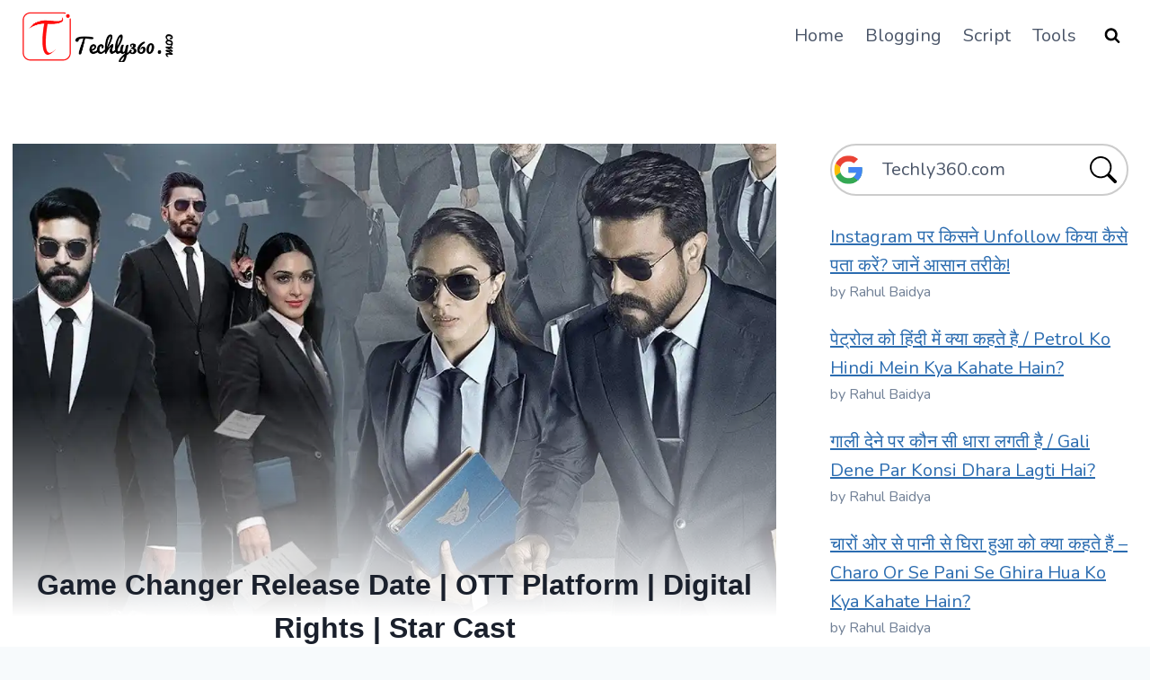

--- FILE ---
content_type: text/html; charset=UTF-8
request_url: https://techly360.com/game-changer-release-date-ott-platform-rights/
body_size: 18891
content:
<!doctype html><html lang="en-US" prefix="og: https://ogp.me/ns#" class="no-js" itemtype="https://schema.org/Blog" itemscope><head><meta charset="UTF-8"><meta name="viewport" content="width=device-width, initial-scale=1, minimum-scale=1"><title>Game Changer Release Date | OTT Platform | Digital Rights | Star Cast</title><meta name="description" content="Game Changer Movie will be released in theaters in September 2024. and expected that it will be available on the OTT Platform soon. available for streaming on the OTT Platform in"/><meta name="robots" content="follow, index, max-snippet:-1, max-video-preview:-1, max-image-preview:large"/><link rel="canonical" href="https://techly360.com/game-changer-release-date-ott-platform-rights/" /><meta property="og:locale" content="en_US" /><meta property="og:type" content="article" /><meta property="og:title" content="Game Changer Release Date | OTT Platform | Digital Rights | Star Cast" /><meta property="og:description" content="Game Changer Movie will be released in theaters in September 2024. and expected that it will be available on the OTT Platform soon. available for streaming on the OTT Platform in" /><meta property="og:url" content="https://techly360.com/game-changer-release-date-ott-platform-rights/" /><meta property="og:site_name" content="Techly360.com" /><meta property="article:publisher" content="https://www.facebook.com/techly360" /><meta property="article:author" content="https://www.facebook.com/rohitbaidya.blogger/" /><meta property="article:section" content="Stories" /><meta property="og:updated_time" content="2024-02-13T15:37:32+05:30" /><meta property="fb:app_id" content="3165622603693855" /><meta property="og:image" content="https://techly360.com/wp-content/uploads/2024/02/Game-Changer-Release-Date.webp" /><meta property="og:image:secure_url" content="https://techly360.com/wp-content/uploads/2024/02/Game-Changer-Release-Date.webp" /><meta property="og:image:width" content="1280" /><meta property="og:image:height" content="720" /><meta property="og:image:alt" content="Game Changer Release Date | OTT Platform | Digital Rights | Star Cast" /><meta property="og:image:type" content="image/webp" /><meta property="article:published_time" content="2024-02-13T15:37:27+05:30" /><meta property="article:modified_time" content="2024-02-13T15:37:32+05:30" /><meta name="twitter:card" content="summary_large_image" /><meta name="twitter:title" content="Game Changer Release Date | OTT Platform | Digital Rights | Star Cast" /><meta name="twitter:description" content="Game Changer Movie will be released in theaters in September 2024. and expected that it will be available on the OTT Platform soon. available for streaming on the OTT Platform in" /><meta name="twitter:site" content="@Techly360" /><meta name="twitter:creator" content="@Techly360" /><meta name="twitter:image" content="https://techly360.com/wp-content/uploads/2024/02/Game-Changer-Release-Date.webp" /><meta name="twitter:label1" content="Written by" /><meta name="twitter:data1" content="Rahul Baidya" /><meta name="twitter:label2" content="Time to read" /><meta name="twitter:data2" content="2 minutes" /> <script type="application/ld+json" class="rank-math-schema">{"@context":"https://schema.org","@graph":[{"@type":"Organization","@id":"https://techly360.com/#organization","name":"Techly360","sameAs":["https://www.facebook.com/techly360","https://twitter.com/Techly360"],"logo":{"@type":"ImageObject","@id":"https://techly360.com/#logo","url":"https://techly360.com/wp-content/uploads/2023/09/Techly360Logo.png","contentUrl":"https://techly360.com/wp-content/uploads/2023/09/Techly360Logo.png","caption":"Techly360.com","inLanguage":"en-US"}},{"@type":"WebSite","@id":"https://techly360.com/#website","url":"https://techly360.com","name":"Techly360.com","alternateName":"Techly360","publisher":{"@id":"https://techly360.com/#organization"},"inLanguage":"en-US"},{"@type":"ImageObject","@id":"https://techly360.com/wp-content/uploads/2024/02/Game-Changer-Release-Date.webp","url":"https://techly360.com/wp-content/uploads/2024/02/Game-Changer-Release-Date.webp","width":"1280","height":"720","caption":"Game Changer Release Date | OTT Platform | Digital Rights | Star Cast","inLanguage":"en-US"},{"@type":"BreadcrumbList","@id":"https://techly360.com/game-changer-release-date-ott-platform-rights/#breadcrumb","itemListElement":[{"@type":"ListItem","position":"1","item":{"@id":"https://techly360.com","name":"Home"}},{"@type":"ListItem","position":"2","item":{"@id":"https://techly360.com/stories/","name":"Stories"}},{"@type":"ListItem","position":"3","item":{"@id":"https://techly360.com/game-changer-release-date-ott-platform-rights/","name":"Game Changer Release Date | OTT Platform | Digital Rights | Star Cast"}}]},{"@type":"WebPage","@id":"https://techly360.com/game-changer-release-date-ott-platform-rights/#webpage","url":"https://techly360.com/game-changer-release-date-ott-platform-rights/","name":"Game Changer Release Date | OTT Platform | Digital Rights | Star Cast","datePublished":"2024-02-13T15:37:27+05:30","dateModified":"2024-02-13T15:37:32+05:30","isPartOf":{"@id":"https://techly360.com/#website"},"primaryImageOfPage":{"@id":"https://techly360.com/wp-content/uploads/2024/02/Game-Changer-Release-Date.webp"},"inLanguage":"en-US","breadcrumb":{"@id":"https://techly360.com/game-changer-release-date-ott-platform-rights/#breadcrumb"}},{"@type":"Person","@id":"https://techly360.com/author/rahul555/","name":"Rahul Baidya","url":"https://techly360.com/author/rahul555/","image":{"@type":"ImageObject","@id":"https://techly360.com/wp-content/uploads/2023/05/Rahul-Baidya-96x96.webp","url":"https://techly360.com/wp-content/uploads/2023/05/Rahul-Baidya-96x96.webp","caption":"Rahul Baidya","inLanguage":"en-US"},"sameAs":["https://techly360.com/"],"worksFor":{"@id":"https://techly360.com/#organization"}},{"@type":"BlogPosting","headline":"Game Changer Release Date | OTT Platform | Digital Rights | Star Cast","keywords":"Game Changer","datePublished":"2024-02-13T15:37:27+05:30","dateModified":"2024-02-13T15:37:32+05:30","articleSection":"Stories","author":{"@id":"https://techly360.com/author/rahul555/","name":"Rahul Baidya"},"publisher":{"@id":"https://techly360.com/#organization"},"description":"Game Changer Movie will be released in theaters in September 2024. and expected that it will be available on the OTT Platform soon. available for streaming on the OTT Platform in","name":"Game Changer Release Date | OTT Platform | Digital Rights | Star Cast","@id":"https://techly360.com/game-changer-release-date-ott-platform-rights/#richSnippet","isPartOf":{"@id":"https://techly360.com/game-changer-release-date-ott-platform-rights/#webpage"},"image":{"@id":"https://techly360.com/wp-content/uploads/2024/02/Game-Changer-Release-Date.webp"},"inLanguage":"en-US","mainEntityOfPage":{"@id":"https://techly360.com/game-changer-release-date-ott-platform-rights/#webpage"}}]}</script> <link rel='dns-prefetch' href='//stats.wp.com' /><link rel="alternate" type="application/rss+xml" title="Techly360.com &raquo; Feed" href="https://techly360.com/feed/" /><link rel="alternate" type="application/rss+xml" title="Techly360.com &raquo; Comments Feed" href="https://techly360.com/comments/feed/" /> <script>document.documentElement.classList.remove( 'no-js' );</script> <link rel="alternate" title="oEmbed (JSON)" type="application/json+oembed" href="https://techly360.com/wp-json/oembed/1.0/embed?url=https%3A%2F%2Ftechly360.com%2Fgame-changer-release-date-ott-platform-rights%2F" /><link rel="alternate" title="oEmbed (XML)" type="text/xml+oembed" href="https://techly360.com/wp-json/oembed/1.0/embed?url=https%3A%2F%2Ftechly360.com%2Fgame-changer-release-date-ott-platform-rights%2F&#038;format=xml" /><link rel="alternate" type="application/rss+xml" title="Techly360.com &raquo; Stories Feed" href="https://techly360.com/web-stories/feed/"><style id='wp-img-auto-sizes-contain-inline-css'>img:is([sizes=auto i],[sizes^="auto," i]){contain-intrinsic-size:3000px 1500px}
/*# sourceURL=wp-img-auto-sizes-contain-inline-css */</style><link data-optimized="2" rel="stylesheet" href="https://techly360.com/wp-content/litespeed/css/3903eeff37b8884b921d9efee268794d.css?ver=a8c09" /><style id='wp-block-heading-inline-css'>h1:where(.wp-block-heading).has-background,h2:where(.wp-block-heading).has-background,h3:where(.wp-block-heading).has-background,h4:where(.wp-block-heading).has-background,h5:where(.wp-block-heading).has-background,h6:where(.wp-block-heading).has-background{padding:1.25em 2.375em}h1.has-text-align-left[style*=writing-mode]:where([style*=vertical-lr]),h1.has-text-align-right[style*=writing-mode]:where([style*=vertical-rl]),h2.has-text-align-left[style*=writing-mode]:where([style*=vertical-lr]),h2.has-text-align-right[style*=writing-mode]:where([style*=vertical-rl]),h3.has-text-align-left[style*=writing-mode]:where([style*=vertical-lr]),h3.has-text-align-right[style*=writing-mode]:where([style*=vertical-rl]),h4.has-text-align-left[style*=writing-mode]:where([style*=vertical-lr]),h4.has-text-align-right[style*=writing-mode]:where([style*=vertical-rl]),h5.has-text-align-left[style*=writing-mode]:where([style*=vertical-lr]),h5.has-text-align-right[style*=writing-mode]:where([style*=vertical-rl]),h6.has-text-align-left[style*=writing-mode]:where([style*=vertical-lr]),h6.has-text-align-right[style*=writing-mode]:where([style*=vertical-rl]){rotate:180deg}
/*# sourceURL=https://techly360.com/wp-includes/blocks/heading/style.min.css */</style><style id='wp-block-image-inline-css'>.wp-block-image>a,.wp-block-image>figure>a{display:inline-block}.wp-block-image img{box-sizing:border-box;height:auto;max-width:100%;vertical-align:bottom}@media not (prefers-reduced-motion){.wp-block-image img.hide{visibility:hidden}.wp-block-image img.show{animation:show-content-image .4s}}.wp-block-image[style*=border-radius] img,.wp-block-image[style*=border-radius]>a{border-radius:inherit}.wp-block-image.has-custom-border img{box-sizing:border-box}.wp-block-image.aligncenter{text-align:center}.wp-block-image.alignfull>a,.wp-block-image.alignwide>a{width:100%}.wp-block-image.alignfull img,.wp-block-image.alignwide img{height:auto;width:100%}.wp-block-image .aligncenter,.wp-block-image .alignleft,.wp-block-image .alignright,.wp-block-image.aligncenter,.wp-block-image.alignleft,.wp-block-image.alignright{display:table}.wp-block-image .aligncenter>figcaption,.wp-block-image .alignleft>figcaption,.wp-block-image .alignright>figcaption,.wp-block-image.aligncenter>figcaption,.wp-block-image.alignleft>figcaption,.wp-block-image.alignright>figcaption{caption-side:bottom;display:table-caption}.wp-block-image .alignleft{float:left;margin:.5em 1em .5em 0}.wp-block-image .alignright{float:right;margin:.5em 0 .5em 1em}.wp-block-image .aligncenter{margin-left:auto;margin-right:auto}.wp-block-image :where(figcaption){margin-bottom:1em;margin-top:.5em}.wp-block-image.is-style-circle-mask img{border-radius:9999px}@supports ((-webkit-mask-image:none) or (mask-image:none)) or (-webkit-mask-image:none){.wp-block-image.is-style-circle-mask img{border-radius:0;-webkit-mask-image:url('data:image/svg+xml;utf8,<svg viewBox="0 0 100 100" xmlns="http://www.w3.org/2000/svg"><circle cx="50" cy="50" r="50"/></svg>');mask-image:url('data:image/svg+xml;utf8,<svg viewBox="0 0 100 100" xmlns="http://www.w3.org/2000/svg"><circle cx="50" cy="50" r="50"/></svg>');mask-mode:alpha;-webkit-mask-position:center;mask-position:center;-webkit-mask-repeat:no-repeat;mask-repeat:no-repeat;-webkit-mask-size:contain;mask-size:contain}}:root :where(.wp-block-image.is-style-rounded img,.wp-block-image .is-style-rounded img){border-radius:9999px}.wp-block-image figure{margin:0}.wp-lightbox-container{display:flex;flex-direction:column;position:relative}.wp-lightbox-container img{cursor:zoom-in}.wp-lightbox-container img:hover+button{opacity:1}.wp-lightbox-container button{align-items:center;backdrop-filter:blur(16px) saturate(180%);background-color:#5a5a5a40;border:none;border-radius:4px;cursor:zoom-in;display:flex;height:20px;justify-content:center;opacity:0;padding:0;position:absolute;right:16px;text-align:center;top:16px;width:20px;z-index:100}@media not (prefers-reduced-motion){.wp-lightbox-container button{transition:opacity .2s ease}}.wp-lightbox-container button:focus-visible{outline:3px auto #5a5a5a40;outline:3px auto -webkit-focus-ring-color;outline-offset:3px}.wp-lightbox-container button:hover{cursor:pointer;opacity:1}.wp-lightbox-container button:focus{opacity:1}.wp-lightbox-container button:focus,.wp-lightbox-container button:hover,.wp-lightbox-container button:not(:hover):not(:active):not(.has-background){background-color:#5a5a5a40;border:none}.wp-lightbox-overlay{box-sizing:border-box;cursor:zoom-out;height:100vh;left:0;overflow:hidden;position:fixed;top:0;visibility:hidden;width:100%;z-index:100000}.wp-lightbox-overlay .close-button{align-items:center;cursor:pointer;display:flex;justify-content:center;min-height:40px;min-width:40px;padding:0;position:absolute;right:calc(env(safe-area-inset-right) + 16px);top:calc(env(safe-area-inset-top) + 16px);z-index:5000000}.wp-lightbox-overlay .close-button:focus,.wp-lightbox-overlay .close-button:hover,.wp-lightbox-overlay .close-button:not(:hover):not(:active):not(.has-background){background:none;border:none}.wp-lightbox-overlay .lightbox-image-container{height:var(--wp--lightbox-container-height);left:50%;overflow:hidden;position:absolute;top:50%;transform:translate(-50%,-50%);transform-origin:top left;width:var(--wp--lightbox-container-width);z-index:9999999999}.wp-lightbox-overlay .wp-block-image{align-items:center;box-sizing:border-box;display:flex;height:100%;justify-content:center;margin:0;position:relative;transform-origin:0 0;width:100%;z-index:3000000}.wp-lightbox-overlay .wp-block-image img{height:var(--wp--lightbox-image-height);min-height:var(--wp--lightbox-image-height);min-width:var(--wp--lightbox-image-width);width:var(--wp--lightbox-image-width)}.wp-lightbox-overlay .wp-block-image figcaption{display:none}.wp-lightbox-overlay button{background:none;border:none}.wp-lightbox-overlay .scrim{background-color:#fff;height:100%;opacity:.9;position:absolute;width:100%;z-index:2000000}.wp-lightbox-overlay.active{visibility:visible}@media not (prefers-reduced-motion){.wp-lightbox-overlay.active{animation:turn-on-visibility .25s both}.wp-lightbox-overlay.active img{animation:turn-on-visibility .35s both}.wp-lightbox-overlay.show-closing-animation:not(.active){animation:turn-off-visibility .35s both}.wp-lightbox-overlay.show-closing-animation:not(.active) img{animation:turn-off-visibility .25s both}.wp-lightbox-overlay.zoom.active{animation:none;opacity:1;visibility:visible}.wp-lightbox-overlay.zoom.active .lightbox-image-container{animation:lightbox-zoom-in .4s}.wp-lightbox-overlay.zoom.active .lightbox-image-container img{animation:none}.wp-lightbox-overlay.zoom.active .scrim{animation:turn-on-visibility .4s forwards}.wp-lightbox-overlay.zoom.show-closing-animation:not(.active){animation:none}.wp-lightbox-overlay.zoom.show-closing-animation:not(.active) .lightbox-image-container{animation:lightbox-zoom-out .4s}.wp-lightbox-overlay.zoom.show-closing-animation:not(.active) .lightbox-image-container img{animation:none}.wp-lightbox-overlay.zoom.show-closing-animation:not(.active) .scrim{animation:turn-off-visibility .4s forwards}}@keyframes show-content-image{0%{visibility:hidden}99%{visibility:hidden}to{visibility:visible}}@keyframes turn-on-visibility{0%{opacity:0}to{opacity:1}}@keyframes turn-off-visibility{0%{opacity:1;visibility:visible}99%{opacity:0;visibility:visible}to{opacity:0;visibility:hidden}}@keyframes lightbox-zoom-in{0%{transform:translate(calc((-100vw + var(--wp--lightbox-scrollbar-width))/2 + var(--wp--lightbox-initial-left-position)),calc(-50vh + var(--wp--lightbox-initial-top-position))) scale(var(--wp--lightbox-scale))}to{transform:translate(-50%,-50%) scale(1)}}@keyframes lightbox-zoom-out{0%{transform:translate(-50%,-50%) scale(1);visibility:visible}99%{visibility:visible}to{transform:translate(calc((-100vw + var(--wp--lightbox-scrollbar-width))/2 + var(--wp--lightbox-initial-left-position)),calc(-50vh + var(--wp--lightbox-initial-top-position))) scale(var(--wp--lightbox-scale));visibility:hidden}}
/*# sourceURL=https://techly360.com/wp-includes/blocks/image/style.min.css */</style><style id='wp-block-latest-posts-inline-css'>.wp-block-latest-posts{box-sizing:border-box}.wp-block-latest-posts.alignleft{margin-right:2em}.wp-block-latest-posts.alignright{margin-left:2em}.wp-block-latest-posts.wp-block-latest-posts__list{list-style:none}.wp-block-latest-posts.wp-block-latest-posts__list li{clear:both;overflow-wrap:break-word}.wp-block-latest-posts.is-grid{display:flex;flex-wrap:wrap}.wp-block-latest-posts.is-grid li{margin:0 1.25em 1.25em 0;width:100%}@media (min-width:600px){.wp-block-latest-posts.columns-2 li{width:calc(50% - .625em)}.wp-block-latest-posts.columns-2 li:nth-child(2n){margin-right:0}.wp-block-latest-posts.columns-3 li{width:calc(33.33333% - .83333em)}.wp-block-latest-posts.columns-3 li:nth-child(3n){margin-right:0}.wp-block-latest-posts.columns-4 li{width:calc(25% - .9375em)}.wp-block-latest-posts.columns-4 li:nth-child(4n){margin-right:0}.wp-block-latest-posts.columns-5 li{width:calc(20% - 1em)}.wp-block-latest-posts.columns-5 li:nth-child(5n){margin-right:0}.wp-block-latest-posts.columns-6 li{width:calc(16.66667% - 1.04167em)}.wp-block-latest-posts.columns-6 li:nth-child(6n){margin-right:0}}:root :where(.wp-block-latest-posts.is-grid){padding:0}:root :where(.wp-block-latest-posts.wp-block-latest-posts__list){padding-left:0}.wp-block-latest-posts__post-author,.wp-block-latest-posts__post-date{display:block;font-size:.8125em}.wp-block-latest-posts__post-excerpt,.wp-block-latest-posts__post-full-content{margin-bottom:1em;margin-top:.5em}.wp-block-latest-posts__featured-image a{display:inline-block}.wp-block-latest-posts__featured-image img{height:auto;max-width:100%;width:auto}.wp-block-latest-posts__featured-image.alignleft{float:left;margin-right:1em}.wp-block-latest-posts__featured-image.alignright{float:right;margin-left:1em}.wp-block-latest-posts__featured-image.aligncenter{margin-bottom:1em;text-align:center}
/*# sourceURL=https://techly360.com/wp-includes/blocks/latest-posts/style.min.css */</style><style id='wp-block-paragraph-inline-css'>.is-small-text{font-size:.875em}.is-regular-text{font-size:1em}.is-large-text{font-size:2.25em}.is-larger-text{font-size:3em}.has-drop-cap:not(:focus):first-letter{float:left;font-size:8.4em;font-style:normal;font-weight:100;line-height:.68;margin:.05em .1em 0 0;text-transform:uppercase}body.rtl .has-drop-cap:not(:focus):first-letter{float:none;margin-left:.1em}p.has-drop-cap.has-background{overflow:hidden}:root :where(p.has-background){padding:1.25em 2.375em}:where(p.has-text-color:not(.has-link-color)) a{color:inherit}p.has-text-align-left[style*="writing-mode:vertical-lr"],p.has-text-align-right[style*="writing-mode:vertical-rl"]{rotate:180deg}
/*# sourceURL=https://techly360.com/wp-includes/blocks/paragraph/style.min.css */</style><style id='wp-block-separator-inline-css'>@charset "UTF-8";.wp-block-separator{border:none;border-top:2px solid}:root :where(.wp-block-separator.is-style-dots){height:auto;line-height:1;text-align:center}:root :where(.wp-block-separator.is-style-dots):before{color:currentColor;content:"···";font-family:serif;font-size:1.5em;letter-spacing:2em;padding-left:2em}.wp-block-separator.is-style-dots{background:none!important;border:none!important}
/*# sourceURL=https://techly360.com/wp-includes/blocks/separator/style.min.css */</style><style id='wp-block-table-inline-css'>.wp-block-table{overflow-x:auto}.wp-block-table table{border-collapse:collapse;width:100%}.wp-block-table thead{border-bottom:3px solid}.wp-block-table tfoot{border-top:3px solid}.wp-block-table td,.wp-block-table th{border:1px solid;padding:.5em}.wp-block-table .has-fixed-layout{table-layout:fixed;width:100%}.wp-block-table .has-fixed-layout td,.wp-block-table .has-fixed-layout th{word-break:break-word}.wp-block-table.aligncenter,.wp-block-table.alignleft,.wp-block-table.alignright{display:table;width:auto}.wp-block-table.aligncenter td,.wp-block-table.aligncenter th,.wp-block-table.alignleft td,.wp-block-table.alignleft th,.wp-block-table.alignright td,.wp-block-table.alignright th{word-break:break-word}.wp-block-table .has-subtle-light-gray-background-color{background-color:#f3f4f5}.wp-block-table .has-subtle-pale-green-background-color{background-color:#e9fbe5}.wp-block-table .has-subtle-pale-blue-background-color{background-color:#e7f5fe}.wp-block-table .has-subtle-pale-pink-background-color{background-color:#fcf0ef}.wp-block-table.is-style-stripes{background-color:initial;border-collapse:inherit;border-spacing:0}.wp-block-table.is-style-stripes tbody tr:nth-child(odd){background-color:#f0f0f0}.wp-block-table.is-style-stripes.has-subtle-light-gray-background-color tbody tr:nth-child(odd){background-color:#f3f4f5}.wp-block-table.is-style-stripes.has-subtle-pale-green-background-color tbody tr:nth-child(odd){background-color:#e9fbe5}.wp-block-table.is-style-stripes.has-subtle-pale-blue-background-color tbody tr:nth-child(odd){background-color:#e7f5fe}.wp-block-table.is-style-stripes.has-subtle-pale-pink-background-color tbody tr:nth-child(odd){background-color:#fcf0ef}.wp-block-table.is-style-stripes td,.wp-block-table.is-style-stripes th{border-color:#0000}.wp-block-table.is-style-stripes{border-bottom:1px solid #f0f0f0}.wp-block-table .has-border-color td,.wp-block-table .has-border-color th,.wp-block-table .has-border-color tr,.wp-block-table .has-border-color>*{border-color:inherit}.wp-block-table table[style*=border-top-color] tr:first-child,.wp-block-table table[style*=border-top-color] tr:first-child td,.wp-block-table table[style*=border-top-color] tr:first-child th,.wp-block-table table[style*=border-top-color]>*,.wp-block-table table[style*=border-top-color]>* td,.wp-block-table table[style*=border-top-color]>* th{border-top-color:inherit}.wp-block-table table[style*=border-top-color] tr:not(:first-child){border-top-color:initial}.wp-block-table table[style*=border-right-color] td:last-child,.wp-block-table table[style*=border-right-color] th,.wp-block-table table[style*=border-right-color] tr,.wp-block-table table[style*=border-right-color]>*{border-right-color:inherit}.wp-block-table table[style*=border-bottom-color] tr:last-child,.wp-block-table table[style*=border-bottom-color] tr:last-child td,.wp-block-table table[style*=border-bottom-color] tr:last-child th,.wp-block-table table[style*=border-bottom-color]>*,.wp-block-table table[style*=border-bottom-color]>* td,.wp-block-table table[style*=border-bottom-color]>* th{border-bottom-color:inherit}.wp-block-table table[style*=border-bottom-color] tr:not(:last-child){border-bottom-color:initial}.wp-block-table table[style*=border-left-color] td:first-child,.wp-block-table table[style*=border-left-color] th,.wp-block-table table[style*=border-left-color] tr,.wp-block-table table[style*=border-left-color]>*{border-left-color:inherit}.wp-block-table table[style*=border-style] td,.wp-block-table table[style*=border-style] th,.wp-block-table table[style*=border-style] tr,.wp-block-table table[style*=border-style]>*{border-style:inherit}.wp-block-table table[style*=border-width] td,.wp-block-table table[style*=border-width] th,.wp-block-table table[style*=border-width] tr,.wp-block-table table[style*=border-width]>*{border-style:inherit;border-width:inherit}
/*# sourceURL=https://techly360.com/wp-includes/blocks/table/style.min.css */</style><style id='global-styles-inline-css'>:root{--wp--preset--aspect-ratio--square: 1;--wp--preset--aspect-ratio--4-3: 4/3;--wp--preset--aspect-ratio--3-4: 3/4;--wp--preset--aspect-ratio--3-2: 3/2;--wp--preset--aspect-ratio--2-3: 2/3;--wp--preset--aspect-ratio--16-9: 16/9;--wp--preset--aspect-ratio--9-16: 9/16;--wp--preset--color--black: #000000;--wp--preset--color--cyan-bluish-gray: #abb8c3;--wp--preset--color--white: #ffffff;--wp--preset--color--pale-pink: #f78da7;--wp--preset--color--vivid-red: #cf2e2e;--wp--preset--color--luminous-vivid-orange: #ff6900;--wp--preset--color--luminous-vivid-amber: #fcb900;--wp--preset--color--light-green-cyan: #7bdcb5;--wp--preset--color--vivid-green-cyan: #00d084;--wp--preset--color--pale-cyan-blue: #8ed1fc;--wp--preset--color--vivid-cyan-blue: #0693e3;--wp--preset--color--vivid-purple: #9b51e0;--wp--preset--color--theme-palette-1: var(--global-palette1);--wp--preset--color--theme-palette-2: var(--global-palette2);--wp--preset--color--theme-palette-3: var(--global-palette3);--wp--preset--color--theme-palette-4: var(--global-palette4);--wp--preset--color--theme-palette-5: var(--global-palette5);--wp--preset--color--theme-palette-6: var(--global-palette6);--wp--preset--color--theme-palette-7: var(--global-palette7);--wp--preset--color--theme-palette-8: var(--global-palette8);--wp--preset--color--theme-palette-9: var(--global-palette9);--wp--preset--color--theme-palette-10: var(--global-palette10);--wp--preset--color--theme-palette-11: var(--global-palette11);--wp--preset--color--theme-palette-12: var(--global-palette12);--wp--preset--color--theme-palette-13: var(--global-palette13);--wp--preset--color--theme-palette-14: var(--global-palette14);--wp--preset--color--theme-palette-15: var(--global-palette15);--wp--preset--gradient--vivid-cyan-blue-to-vivid-purple: linear-gradient(135deg,rgb(6,147,227) 0%,rgb(155,81,224) 100%);--wp--preset--gradient--light-green-cyan-to-vivid-green-cyan: linear-gradient(135deg,rgb(122,220,180) 0%,rgb(0,208,130) 100%);--wp--preset--gradient--luminous-vivid-amber-to-luminous-vivid-orange: linear-gradient(135deg,rgb(252,185,0) 0%,rgb(255,105,0) 100%);--wp--preset--gradient--luminous-vivid-orange-to-vivid-red: linear-gradient(135deg,rgb(255,105,0) 0%,rgb(207,46,46) 100%);--wp--preset--gradient--very-light-gray-to-cyan-bluish-gray: linear-gradient(135deg,rgb(238,238,238) 0%,rgb(169,184,195) 100%);--wp--preset--gradient--cool-to-warm-spectrum: linear-gradient(135deg,rgb(74,234,220) 0%,rgb(151,120,209) 20%,rgb(207,42,186) 40%,rgb(238,44,130) 60%,rgb(251,105,98) 80%,rgb(254,248,76) 100%);--wp--preset--gradient--blush-light-purple: linear-gradient(135deg,rgb(255,206,236) 0%,rgb(152,150,240) 100%);--wp--preset--gradient--blush-bordeaux: linear-gradient(135deg,rgb(254,205,165) 0%,rgb(254,45,45) 50%,rgb(107,0,62) 100%);--wp--preset--gradient--luminous-dusk: linear-gradient(135deg,rgb(255,203,112) 0%,rgb(199,81,192) 50%,rgb(65,88,208) 100%);--wp--preset--gradient--pale-ocean: linear-gradient(135deg,rgb(255,245,203) 0%,rgb(182,227,212) 50%,rgb(51,167,181) 100%);--wp--preset--gradient--electric-grass: linear-gradient(135deg,rgb(202,248,128) 0%,rgb(113,206,126) 100%);--wp--preset--gradient--midnight: linear-gradient(135deg,rgb(2,3,129) 0%,rgb(40,116,252) 100%);--wp--preset--font-size--small: var(--global-font-size-small);--wp--preset--font-size--medium: var(--global-font-size-medium);--wp--preset--font-size--large: var(--global-font-size-large);--wp--preset--font-size--x-large: 42px;--wp--preset--font-size--larger: var(--global-font-size-larger);--wp--preset--font-size--xxlarge: var(--global-font-size-xxlarge);--wp--preset--spacing--20: 0.44rem;--wp--preset--spacing--30: 0.67rem;--wp--preset--spacing--40: 1rem;--wp--preset--spacing--50: 1.5rem;--wp--preset--spacing--60: 2.25rem;--wp--preset--spacing--70: 3.38rem;--wp--preset--spacing--80: 5.06rem;--wp--preset--shadow--natural: 6px 6px 9px rgba(0, 0, 0, 0.2);--wp--preset--shadow--deep: 12px 12px 50px rgba(0, 0, 0, 0.4);--wp--preset--shadow--sharp: 6px 6px 0px rgba(0, 0, 0, 0.2);--wp--preset--shadow--outlined: 6px 6px 0px -3px rgb(255, 255, 255), 6px 6px rgb(0, 0, 0);--wp--preset--shadow--crisp: 6px 6px 0px rgb(0, 0, 0);}:where(.is-layout-flex){gap: 0.5em;}:where(.is-layout-grid){gap: 0.5em;}body .is-layout-flex{display: flex;}.is-layout-flex{flex-wrap: wrap;align-items: center;}.is-layout-flex > :is(*, div){margin: 0;}body .is-layout-grid{display: grid;}.is-layout-grid > :is(*, div){margin: 0;}:where(.wp-block-columns.is-layout-flex){gap: 2em;}:where(.wp-block-columns.is-layout-grid){gap: 2em;}:where(.wp-block-post-template.is-layout-flex){gap: 1.25em;}:where(.wp-block-post-template.is-layout-grid){gap: 1.25em;}.has-black-color{color: var(--wp--preset--color--black) !important;}.has-cyan-bluish-gray-color{color: var(--wp--preset--color--cyan-bluish-gray) !important;}.has-white-color{color: var(--wp--preset--color--white) !important;}.has-pale-pink-color{color: var(--wp--preset--color--pale-pink) !important;}.has-vivid-red-color{color: var(--wp--preset--color--vivid-red) !important;}.has-luminous-vivid-orange-color{color: var(--wp--preset--color--luminous-vivid-orange) !important;}.has-luminous-vivid-amber-color{color: var(--wp--preset--color--luminous-vivid-amber) !important;}.has-light-green-cyan-color{color: var(--wp--preset--color--light-green-cyan) !important;}.has-vivid-green-cyan-color{color: var(--wp--preset--color--vivid-green-cyan) !important;}.has-pale-cyan-blue-color{color: var(--wp--preset--color--pale-cyan-blue) !important;}.has-vivid-cyan-blue-color{color: var(--wp--preset--color--vivid-cyan-blue) !important;}.has-vivid-purple-color{color: var(--wp--preset--color--vivid-purple) !important;}.has-black-background-color{background-color: var(--wp--preset--color--black) !important;}.has-cyan-bluish-gray-background-color{background-color: var(--wp--preset--color--cyan-bluish-gray) !important;}.has-white-background-color{background-color: var(--wp--preset--color--white) !important;}.has-pale-pink-background-color{background-color: var(--wp--preset--color--pale-pink) !important;}.has-vivid-red-background-color{background-color: var(--wp--preset--color--vivid-red) !important;}.has-luminous-vivid-orange-background-color{background-color: var(--wp--preset--color--luminous-vivid-orange) !important;}.has-luminous-vivid-amber-background-color{background-color: var(--wp--preset--color--luminous-vivid-amber) !important;}.has-light-green-cyan-background-color{background-color: var(--wp--preset--color--light-green-cyan) !important;}.has-vivid-green-cyan-background-color{background-color: var(--wp--preset--color--vivid-green-cyan) !important;}.has-pale-cyan-blue-background-color{background-color: var(--wp--preset--color--pale-cyan-blue) !important;}.has-vivid-cyan-blue-background-color{background-color: var(--wp--preset--color--vivid-cyan-blue) !important;}.has-vivid-purple-background-color{background-color: var(--wp--preset--color--vivid-purple) !important;}.has-black-border-color{border-color: var(--wp--preset--color--black) !important;}.has-cyan-bluish-gray-border-color{border-color: var(--wp--preset--color--cyan-bluish-gray) !important;}.has-white-border-color{border-color: var(--wp--preset--color--white) !important;}.has-pale-pink-border-color{border-color: var(--wp--preset--color--pale-pink) !important;}.has-vivid-red-border-color{border-color: var(--wp--preset--color--vivid-red) !important;}.has-luminous-vivid-orange-border-color{border-color: var(--wp--preset--color--luminous-vivid-orange) !important;}.has-luminous-vivid-amber-border-color{border-color: var(--wp--preset--color--luminous-vivid-amber) !important;}.has-light-green-cyan-border-color{border-color: var(--wp--preset--color--light-green-cyan) !important;}.has-vivid-green-cyan-border-color{border-color: var(--wp--preset--color--vivid-green-cyan) !important;}.has-pale-cyan-blue-border-color{border-color: var(--wp--preset--color--pale-cyan-blue) !important;}.has-vivid-cyan-blue-border-color{border-color: var(--wp--preset--color--vivid-cyan-blue) !important;}.has-vivid-purple-border-color{border-color: var(--wp--preset--color--vivid-purple) !important;}.has-vivid-cyan-blue-to-vivid-purple-gradient-background{background: var(--wp--preset--gradient--vivid-cyan-blue-to-vivid-purple) !important;}.has-light-green-cyan-to-vivid-green-cyan-gradient-background{background: var(--wp--preset--gradient--light-green-cyan-to-vivid-green-cyan) !important;}.has-luminous-vivid-amber-to-luminous-vivid-orange-gradient-background{background: var(--wp--preset--gradient--luminous-vivid-amber-to-luminous-vivid-orange) !important;}.has-luminous-vivid-orange-to-vivid-red-gradient-background{background: var(--wp--preset--gradient--luminous-vivid-orange-to-vivid-red) !important;}.has-very-light-gray-to-cyan-bluish-gray-gradient-background{background: var(--wp--preset--gradient--very-light-gray-to-cyan-bluish-gray) !important;}.has-cool-to-warm-spectrum-gradient-background{background: var(--wp--preset--gradient--cool-to-warm-spectrum) !important;}.has-blush-light-purple-gradient-background{background: var(--wp--preset--gradient--blush-light-purple) !important;}.has-blush-bordeaux-gradient-background{background: var(--wp--preset--gradient--blush-bordeaux) !important;}.has-luminous-dusk-gradient-background{background: var(--wp--preset--gradient--luminous-dusk) !important;}.has-pale-ocean-gradient-background{background: var(--wp--preset--gradient--pale-ocean) !important;}.has-electric-grass-gradient-background{background: var(--wp--preset--gradient--electric-grass) !important;}.has-midnight-gradient-background{background: var(--wp--preset--gradient--midnight) !important;}.has-small-font-size{font-size: var(--wp--preset--font-size--small) !important;}.has-medium-font-size{font-size: var(--wp--preset--font-size--medium) !important;}.has-large-font-size{font-size: var(--wp--preset--font-size--large) !important;}.has-x-large-font-size{font-size: var(--wp--preset--font-size--x-large) !important;}
/*# sourceURL=global-styles-inline-css */</style><style id='classic-theme-styles-inline-css'>/*! This file is auto-generated */
.wp-block-button__link{color:#fff;background-color:#32373c;border-radius:9999px;box-shadow:none;text-decoration:none;padding:calc(.667em + 2px) calc(1.333em + 2px);font-size:1.125em}.wp-block-file__button{background:#32373c;color:#fff;text-decoration:none}
/*# sourceURL=/wp-includes/css/classic-themes.min.css */</style><style id='kadence-global-inline-css'>/* Kadence Base CSS */
:root{--global-palette1:#2B6CB0;--global-palette2:#215387;--global-palette3:#1A202C;--global-palette4:#2D3748;--global-palette5:#4A5568;--global-palette6:#718096;--global-palette7:#EDF2F7;--global-palette8:#F7FAFC;--global-palette9:#ffffff;--global-palette10:oklch(from var(--global-palette1) calc(l + 0.10 * (1 - l)) calc(c * 1.00) calc(h + 180) / 100%);--global-palette11:#13612e;--global-palette12:#1159af;--global-palette13:#b82105;--global-palette14:#f7630c;--global-palette15:#f5a524;--global-palette9rgb:255, 255, 255;--global-palette-highlight:var(--global-palette1);--global-palette-highlight-alt:var(--global-palette2);--global-palette-highlight-alt2:var(--global-palette9);--global-palette-btn-bg:var(--global-palette1);--global-palette-btn-bg-hover:var(--global-palette2);--global-palette-btn:var(--global-palette9);--global-palette-btn-hover:var(--global-palette9);--global-palette-btn-sec-bg:var(--global-palette7);--global-palette-btn-sec-bg-hover:var(--global-palette2);--global-palette-btn-sec:var(--global-palette3);--global-palette-btn-sec-hover:var(--global-palette9);--global-body-font-family:Nunito, sans-serif;--global-heading-font-family:inherit;--global-primary-nav-font-family:inherit;--global-fallback-font:sans-serif;--global-display-fallback-font:sans-serif;--global-content-width:1290px;--global-content-wide-width:calc(1290px + 230px);--global-content-narrow-width:842px;--global-content-edge-padding:1.5rem;--global-content-boxed-padding:2rem;--global-calc-content-width:calc(1290px - var(--global-content-edge-padding) - var(--global-content-edge-padding) );--wp--style--global--content-size:var(--global-calc-content-width);}.wp-site-blocks{--global-vw:calc( 100vw - ( 0.5 * var(--scrollbar-offset)));}body{background:var(--global-palette8);}body, input, select, optgroup, textarea{font-style:normal;font-weight:normal;font-size:20px;line-height:1.6;font-family:var(--global-body-font-family);color:var(--global-palette4);}.content-bg, body.content-style-unboxed .site{background:var(--global-palette9);}h1,h2,h3,h4,h5,h6{font-family:var(--global-heading-font-family);}h1{font-style:normal;font-weight:700;font-size:32px;line-height:1.5;font-family:-apple-system,BlinkMacSystemFont,"Segoe UI",Roboto,Oxygen-Sans,Ubuntu,Cantarell,"Helvetica Neue",sans-serif, "Apple Color Emoji", "Segoe UI Emoji", "Segoe UI Symbol";color:var(--global-palette3);}h2{font-style:normal;font-weight:400;font-size:28px;line-height:1.5;font-family:-apple-system,BlinkMacSystemFont,"Segoe UI",Roboto,Oxygen-Sans,Ubuntu,Cantarell,"Helvetica Neue",sans-serif, "Apple Color Emoji", "Segoe UI Emoji", "Segoe UI Symbol";color:var(--global-palette3);}h3{font-style:normal;font-weight:400;font-size:24px;line-height:1.5;font-family:-apple-system,BlinkMacSystemFont,"Segoe UI",Roboto,Oxygen-Sans,Ubuntu,Cantarell,"Helvetica Neue",sans-serif, "Apple Color Emoji", "Segoe UI Emoji", "Segoe UI Symbol";color:var(--global-palette3);}h4{font-style:normal;font-weight:400;font-size:22px;line-height:1.5;font-family:-apple-system,BlinkMacSystemFont,"Segoe UI",Roboto,Oxygen-Sans,Ubuntu,Cantarell,"Helvetica Neue",sans-serif, "Apple Color Emoji", "Segoe UI Emoji", "Segoe UI Symbol";color:var(--global-palette4);}h5{font-style:normal;font-weight:400;font-size:20px;line-height:1.5;font-family:-apple-system,BlinkMacSystemFont,"Segoe UI",Roboto,Oxygen-Sans,Ubuntu,Cantarell,"Helvetica Neue",sans-serif, "Apple Color Emoji", "Segoe UI Emoji", "Segoe UI Symbol";color:var(--global-palette4);}h6{font-style:normal;font-weight:400;font-size:18px;line-height:1.5;font-family:-apple-system,BlinkMacSystemFont,"Segoe UI",Roboto,Oxygen-Sans,Ubuntu,Cantarell,"Helvetica Neue",sans-serif, "Apple Color Emoji", "Segoe UI Emoji", "Segoe UI Symbol";color:var(--global-palette5);}.entry-hero .kadence-breadcrumbs{max-width:1290px;}.site-container, .site-header-row-layout-contained, .site-footer-row-layout-contained, .entry-hero-layout-contained, .comments-area, .alignfull > .wp-block-cover__inner-container, .alignwide > .wp-block-cover__inner-container{max-width:var(--global-content-width);}.content-width-narrow .content-container.site-container, .content-width-narrow .hero-container.site-container{max-width:var(--global-content-narrow-width);}@media all and (min-width: 1520px){.wp-site-blocks .content-container  .alignwide{margin-left:-115px;margin-right:-115px;width:unset;max-width:unset;}}@media all and (min-width: 1102px){.content-width-narrow .wp-site-blocks .content-container .alignwide{margin-left:-130px;margin-right:-130px;width:unset;max-width:unset;}}.content-style-boxed .wp-site-blocks .entry-content .alignwide{margin-left:calc( -1 * var( --global-content-boxed-padding ) );margin-right:calc( -1 * var( --global-content-boxed-padding ) );}.content-area{margin-top:5rem;margin-bottom:5rem;}@media all and (max-width: 1024px){.content-area{margin-top:3rem;margin-bottom:3rem;}}@media all and (max-width: 767px){.content-area{margin-top:2rem;margin-bottom:2rem;}}@media all and (max-width: 1024px){:root{--global-content-boxed-padding:2rem;}}@media all and (max-width: 767px){:root{--global-content-boxed-padding:1.5rem;}}.entry-content-wrap{padding:2rem;}@media all and (max-width: 1024px){.entry-content-wrap{padding:2rem;}}@media all and (max-width: 767px){.entry-content-wrap{padding:1.5rem;}}.entry.single-entry{box-shadow:0px 15px 15px -10px rgba(0,0,0,0.05);}.entry.loop-entry{box-shadow:0px 15px 15px -10px rgba(0,0,0,0.05);}.loop-entry .entry-content-wrap{padding:2rem;}@media all and (max-width: 1024px){.loop-entry .entry-content-wrap{padding:2rem;}}@media all and (max-width: 767px){.loop-entry .entry-content-wrap{padding:1.5rem;}}.primary-sidebar.widget-area .widget{margin-bottom:1.5em;color:var(--global-palette4);}.primary-sidebar.widget-area .widget-title{font-weight:700;font-size:20px;line-height:1.5;color:var(--global-palette3);}button, .button, .wp-block-button__link, input[type="button"], input[type="reset"], input[type="submit"], .fl-button, .elementor-button-wrapper .elementor-button, .wc-block-components-checkout-place-order-button, .wc-block-cart__submit{box-shadow:0px 0px 0px -7px rgba(0,0,0,0);}button:hover, button:focus, button:active, .button:hover, .button:focus, .button:active, .wp-block-button__link:hover, .wp-block-button__link:focus, .wp-block-button__link:active, input[type="button"]:hover, input[type="button"]:focus, input[type="button"]:active, input[type="reset"]:hover, input[type="reset"]:focus, input[type="reset"]:active, input[type="submit"]:hover, input[type="submit"]:focus, input[type="submit"]:active, .elementor-button-wrapper .elementor-button:hover, .elementor-button-wrapper .elementor-button:focus, .elementor-button-wrapper .elementor-button:active, .wc-block-cart__submit:hover{box-shadow:0px 15px 25px -7px rgba(0,0,0,0.1);}.kb-button.kb-btn-global-outline.kb-btn-global-inherit{padding-top:calc(px - 2px);padding-right:calc(px - 2px);padding-bottom:calc(px - 2px);padding-left:calc(px - 2px);}@media all and (min-width: 1025px){.transparent-header .entry-hero .entry-hero-container-inner{padding-top:80px;}}@media all and (max-width: 1024px){.mobile-transparent-header .entry-hero .entry-hero-container-inner{padding-top:80px;}}@media all and (max-width: 767px){.mobile-transparent-header .entry-hero .entry-hero-container-inner{padding-top:80px;}}.comment-metadata a:not(.comment-edit-link), .comment-body .edit-link:before{display:none;}.entry-hero.post-hero-section .entry-header{min-height:200px;}
/* Kadence Header CSS */
@media all and (max-width: 1024px){.mobile-transparent-header #masthead{position:absolute;left:0px;right:0px;z-index:100;}.kadence-scrollbar-fixer.mobile-transparent-header #masthead{right:var(--scrollbar-offset,0);}.mobile-transparent-header #masthead, .mobile-transparent-header .site-top-header-wrap .site-header-row-container-inner, .mobile-transparent-header .site-main-header-wrap .site-header-row-container-inner, .mobile-transparent-header .site-bottom-header-wrap .site-header-row-container-inner{background:transparent;}.site-header-row-tablet-layout-fullwidth, .site-header-row-tablet-layout-standard{padding:0px;}}@media all and (min-width: 1025px){.transparent-header #masthead{position:absolute;left:0px;right:0px;z-index:100;}.transparent-header.kadence-scrollbar-fixer #masthead{right:var(--scrollbar-offset,0);}.transparent-header #masthead, .transparent-header .site-top-header-wrap .site-header-row-container-inner, .transparent-header .site-main-header-wrap .site-header-row-container-inner, .transparent-header .site-bottom-header-wrap .site-header-row-container-inner{background:transparent;}}.site-branding a.brand img{max-width:170px;}.site-branding a.brand img.svg-logo-image{width:170px;}@media all and (max-width: 1024px){.site-branding a.brand img{max-width:145px;}.site-branding a.brand img.svg-logo-image{width:145px;}}@media all and (max-width: 767px){.site-branding a.brand img{max-width:115px;}.site-branding a.brand img.svg-logo-image{width:115px;}}.site-branding{padding:0px 0px 0px 0px;}#masthead, #masthead .kadence-sticky-header.item-is-fixed:not(.item-at-start):not(.site-header-row-container):not(.site-main-header-wrap), #masthead .kadence-sticky-header.item-is-fixed:not(.item-at-start) > .site-header-row-container-inner{background:#ffffff;}.site-main-header-inner-wrap{min-height:80px;}.header-navigation[class*="header-navigation-style-underline"] .header-menu-container.primary-menu-container>ul>li>a:after{width:calc( 100% - 1.2em);}.main-navigation .primary-menu-container > ul > li.menu-item > a{padding-left:calc(1.2em / 2);padding-right:calc(1.2em / 2);padding-top:0.6em;padding-bottom:0.6em;color:var(--global-palette5);}.main-navigation .primary-menu-container > ul > li.menu-item .dropdown-nav-special-toggle{right:calc(1.2em / 2);}.main-navigation .primary-menu-container > ul > li.menu-item > a:hover{color:var(--global-palette-highlight);}.main-navigation .primary-menu-container > ul > li.menu-item.current-menu-item > a{color:var(--global-palette3);}.header-navigation .header-menu-container ul ul.sub-menu, .header-navigation .header-menu-container ul ul.submenu{background:var(--global-palette3);box-shadow:0px 2px 13px 0px rgba(0,0,0,0.1);}.header-navigation .header-menu-container ul ul li.menu-item, .header-menu-container ul.menu > li.kadence-menu-mega-enabled > ul > li.menu-item > a{border-bottom:1px solid rgba(255,255,255,0.1);border-radius:0px 0px 0px 0px;}.header-navigation .header-menu-container ul ul li.menu-item > a{width:200px;padding-top:1em;padding-bottom:1em;color:var(--global-palette8);font-size:12px;}.header-navigation .header-menu-container ul ul li.menu-item > a:hover{color:var(--global-palette9);background:var(--global-palette4);border-radius:0px 0px 0px 0px;}.header-navigation .header-menu-container ul ul li.menu-item.current-menu-item > a{color:var(--global-palette9);background:var(--global-palette4);border-radius:0px 0px 0px 0px;}.mobile-toggle-open-container .menu-toggle-open, .mobile-toggle-open-container .menu-toggle-open:focus{color:var(--global-palette5);padding:0.4em 0.6em 0.4em 0.6em;font-size:14px;}.mobile-toggle-open-container .menu-toggle-open.menu-toggle-style-bordered{border:1px solid currentColor;}.mobile-toggle-open-container .menu-toggle-open .menu-toggle-icon{font-size:20px;}.mobile-toggle-open-container .menu-toggle-open:hover, .mobile-toggle-open-container .menu-toggle-open:focus-visible{color:var(--global-palette-highlight);}.mobile-navigation ul li{font-size:14px;}.mobile-navigation ul li a{padding-top:1em;padding-bottom:1em;}.mobile-navigation ul li > a, .mobile-navigation ul li.menu-item-has-children > .drawer-nav-drop-wrap{color:var(--global-palette8);}.mobile-navigation ul li.current-menu-item > a, .mobile-navigation ul li.current-menu-item.menu-item-has-children > .drawer-nav-drop-wrap{color:var(--global-palette-highlight);}.mobile-navigation ul li.menu-item-has-children .drawer-nav-drop-wrap, .mobile-navigation ul li:not(.menu-item-has-children) a{border-bottom:1px solid rgba(255,255,255,0.1);}.mobile-navigation:not(.drawer-navigation-parent-toggle-true) ul li.menu-item-has-children .drawer-nav-drop-wrap button{border-left:1px solid rgba(255,255,255,0.1);}#mobile-drawer .drawer-header .drawer-toggle{padding:0.6em 0.15em 0.6em 0.15em;font-size:24px;}.search-toggle-open-container .search-toggle-open{color:#000000;}.search-toggle-open-container .search-toggle-open.search-toggle-style-bordered{border:1px solid currentColor;}.search-toggle-open-container .search-toggle-open .search-toggle-icon{font-size:1em;}.search-toggle-open-container .search-toggle-open:hover, .search-toggle-open-container .search-toggle-open:focus{color:var(--global-palette-highlight);}#search-drawer .drawer-inner{background:rgba(9, 12, 16, 0.97);}
/* Kadence Footer CSS */
.site-middle-footer-inner-wrap{padding-top:30px;padding-bottom:30px;grid-column-gap:30px;grid-row-gap:30px;}.site-middle-footer-inner-wrap .widget{margin-bottom:30px;}.site-middle-footer-inner-wrap .site-footer-section:not(:last-child):after{right:calc(-30px / 2);}.site-bottom-footer-inner-wrap{padding-top:30px;padding-bottom:30px;grid-column-gap:30px;}.site-bottom-footer-inner-wrap .widget{margin-bottom:30px;}.site-bottom-footer-inner-wrap .site-footer-section:not(:last-child):after{right:calc(-30px / 2);}#colophon .footer-navigation .footer-menu-container > ul > li > a{padding-left:calc(1.2em / 2);padding-right:calc(1.2em / 2);padding-top:calc(0.6em / 2);padding-bottom:calc(0.6em / 2);color:var(--global-palette5);}#colophon .footer-navigation .footer-menu-container > ul li a:hover{color:var(--global-palette-highlight);}#colophon .footer-navigation .footer-menu-container > ul li.current-menu-item > a{color:var(--global-palette3);}
/*# sourceURL=kadence-global-inline-css */</style><link rel="https://api.w.org/" href="https://techly360.com/wp-json/" /><link rel="alternate" title="JSON" type="application/json" href="https://techly360.com/wp-json/wp/v2/posts/59138" /><link rel="EditURI" type="application/rsd+xml" title="RSD" href="https://techly360.com/xmlrpc.php?rsd" /><meta name="generator" content="WordPress 6.9" /><link rel='shortlink' href='https://techly360.com/?p=59138' /><style>img#wpstats{display:none}</style><link rel='stylesheet' id='kadence-fonts-gfonts-css' href='https://fonts.googleapis.com/css?family=Nunito:regular,700&#038;display=swap' media='all' /><link rel="icon" href="https://techly360.com/wp-content/uploads/2021/06/cropped-Techly360-Fav-32x32.png" sizes="32x32" /><link rel="icon" href="https://techly360.com/wp-content/uploads/2021/06/cropped-Techly360-Fav-192x192.png" sizes="192x192" /><link rel="apple-touch-icon" href="https://techly360.com/wp-content/uploads/2021/06/cropped-Techly360-Fav-180x180.png" /><meta name="msapplication-TileImage" content="https://techly360.com/wp-content/uploads/2021/06/cropped-Techly360-Fav-270x270.png" /></head><body class="wp-singular post-template-default single single-post postid-59138 single-format-standard wp-custom-logo wp-embed-responsive wp-theme-kadence footer-on-bottom hide-focus-outline link-style-standard has-sidebar content-title-style-normal content-width-normal content-style-unboxed content-vertical-padding-show non-transparent-header mobile-non-transparent-header"><div id="wrapper" class="site wp-site-blocks">
<a class="skip-link screen-reader-text scroll-ignore" href="#main">Skip to content</a><header id="masthead" class="site-header" role="banner" itemtype="https://schema.org/WPHeader" itemscope><div id="main-header" class="site-header-wrap"><div class="site-header-inner-wrap"><div class="site-header-upper-wrap"><div class="site-header-upper-inner-wrap"><div class="site-main-header-wrap site-header-row-container site-header-focus-item site-header-row-layout-standard" data-section="kadence_customizer_header_main"><div class="site-header-row-container-inner"><div class="site-container"><div class="site-main-header-inner-wrap site-header-row site-header-row-has-sides site-header-row-no-center"><div class="site-header-main-section-left site-header-section site-header-section-left"><div class="site-header-item site-header-focus-item" data-section="title_tagline"><div class="site-branding branding-layout-standard site-brand-logo-only"><a class="brand has-logo-image" href="https://techly360.com/" rel="home"><img width="668" height="224" src="https://techly360.com/wp-content/uploads/2021/06/cropped-Techly360-Logo-1.png" class="custom-logo" alt="Techly360 Logo" decoding="async" fetchpriority="high" srcset="https://techly360.com/wp-content/uploads/2021/06/cropped-Techly360-Logo-1.png 668w, https://techly360.com/wp-content/uploads/2021/06/cropped-Techly360-Logo-1-300x101.png 300w, https://techly360.com/wp-content/uploads/2021/06/cropped-Techly360-Logo-1-150x50.png 150w" sizes="(max-width: 668px) 100vw, 668px" /></a></div></div></div><div class="site-header-main-section-right site-header-section site-header-section-right"><div class="site-header-item site-header-focus-item site-header-item-main-navigation header-navigation-layout-stretch-false header-navigation-layout-fill-stretch-false" data-section="kadence_customizer_primary_navigation"><nav id="site-navigation" class="main-navigation header-navigation hover-to-open nav--toggle-sub header-navigation-style-standard header-navigation-dropdown-animation-none" role="navigation" aria-label="Primary"><div class="primary-menu-container header-menu-container"><ul id="primary-menu" class="menu"><li id="menu-item-574" class="menu-item menu-item-type-post_type menu-item-object-page menu-item-home menu-item-574"><a href="https://techly360.com/">Home</a></li><li id="menu-item-1447" class="menu-item menu-item-type-taxonomy menu-item-object-category menu-item-1447"><a href="https://techly360.com/blogging/">Blogging</a></li><li id="menu-item-1446" class="menu-item menu-item-type-taxonomy menu-item-object-category menu-item-1446"><a href="https://techly360.com/script/">Script</a></li><li id="menu-item-11588" class="menu-item menu-item-type-custom menu-item-object-custom menu-item-11588"><a href="https://techly360.com/tool/">Tools</a></li></ul></div></nav></div><div class="site-header-item site-header-focus-item" data-section="kadence_customizer_header_search"><div class="search-toggle-open-container">
<button class="search-toggle-open drawer-toggle search-toggle-style-default" aria-label="View Search Form" aria-haspopup="dialog" aria-controls="search-drawer" data-toggle-target="#search-drawer" data-toggle-body-class="showing-popup-drawer-from-full" aria-expanded="false" data-set-focus="#search-drawer .search-field"
>
<span class="search-toggle-icon"><span class="kadence-svg-iconset"><svg aria-hidden="true" class="kadence-svg-icon kadence-search-svg" fill="currentColor" version="1.1" xmlns="http://www.w3.org/2000/svg" width="26" height="28" viewBox="0 0 26 28"><title>Search</title><path d="M18 13c0-3.859-3.141-7-7-7s-7 3.141-7 7 3.141 7 7 7 7-3.141 7-7zM26 26c0 1.094-0.906 2-2 2-0.531 0-1.047-0.219-1.406-0.594l-5.359-5.344c-1.828 1.266-4.016 1.937-6.234 1.937-6.078 0-11-4.922-11-11s4.922-11 11-11 11 4.922 11 11c0 2.219-0.672 4.406-1.937 6.234l5.359 5.359c0.359 0.359 0.578 0.875 0.578 1.406z"></path>
</svg></span></span>
</button></div></div></div></div></div></div></div></div></div></div></div><div id="mobile-header" class="site-mobile-header-wrap"><div class="site-header-inner-wrap"><div class="site-header-upper-wrap"><div class="site-header-upper-inner-wrap"><div class="site-main-header-wrap site-header-focus-item site-header-row-layout-standard site-header-row-tablet-layout-default site-header-row-mobile-layout-default "><div class="site-header-row-container-inner"><div class="site-container"><div class="site-main-header-inner-wrap site-header-row site-header-row-has-sides site-header-row-no-center"><div class="site-header-main-section-left site-header-section site-header-section-left"><div class="site-header-item site-header-focus-item" data-section="title_tagline"><div class="site-branding mobile-site-branding branding-layout-standard branding-tablet-layout-inherit site-brand-logo-only branding-mobile-layout-inherit"><a class="brand has-logo-image" href="https://techly360.com/" rel="home"><img width="668" height="224" src="https://techly360.com/wp-content/uploads/2021/06/cropped-Techly360-Logo-1.png" class="custom-logo" alt="Techly360 Logo" decoding="async" srcset="https://techly360.com/wp-content/uploads/2021/06/cropped-Techly360-Logo-1.png 668w, https://techly360.com/wp-content/uploads/2021/06/cropped-Techly360-Logo-1-300x101.png 300w, https://techly360.com/wp-content/uploads/2021/06/cropped-Techly360-Logo-1-150x50.png 150w" sizes="(max-width: 668px) 100vw, 668px" /></a></div></div></div><div class="site-header-main-section-right site-header-section site-header-section-right"><div class="site-header-item site-header-focus-item" data-section="kadence_customizer_header_search"><div class="search-toggle-open-container">
<button class="search-toggle-open drawer-toggle search-toggle-style-default" aria-label="View Search Form" aria-haspopup="dialog" aria-controls="search-drawer" data-toggle-target="#search-drawer" data-toggle-body-class="showing-popup-drawer-from-full" aria-expanded="false" data-set-focus="#search-drawer .search-field"
>
<span class="search-toggle-icon"><span class="kadence-svg-iconset"><svg aria-hidden="true" class="kadence-svg-icon kadence-search-svg" fill="currentColor" version="1.1" xmlns="http://www.w3.org/2000/svg" width="26" height="28" viewBox="0 0 26 28"><title>Search</title><path d="M18 13c0-3.859-3.141-7-7-7s-7 3.141-7 7 3.141 7 7 7 7-3.141 7-7zM26 26c0 1.094-0.906 2-2 2-0.531 0-1.047-0.219-1.406-0.594l-5.359-5.344c-1.828 1.266-4.016 1.937-6.234 1.937-6.078 0-11-4.922-11-11s4.922-11 11-11 11 4.922 11 11c0 2.219-0.672 4.406-1.937 6.234l5.359 5.359c0.359 0.359 0.578 0.875 0.578 1.406z"></path>
</svg></span></span>
</button></div></div><div class="site-header-item site-header-focus-item site-header-item-navgation-popup-toggle" data-section="kadence_customizer_mobile_trigger"><div class="mobile-toggle-open-container">
<button id="mobile-toggle" class="menu-toggle-open drawer-toggle menu-toggle-style-default" aria-label="Open menu" data-toggle-target="#mobile-drawer" data-toggle-body-class="showing-popup-drawer-from-right" aria-expanded="false" data-set-focus=".menu-toggle-close"
>
<span class="menu-toggle-icon"><span class="kadence-svg-iconset"><svg class="kadence-svg-icon kadence-menu2-svg" fill="currentColor" version="1.1" xmlns="http://www.w3.org/2000/svg" width="24" height="28" viewBox="0 0 24 28"><title>Toggle Menu</title><path d="M24 21v2c0 0.547-0.453 1-1 1h-22c-0.547 0-1-0.453-1-1v-2c0-0.547 0.453-1 1-1h22c0.547 0 1 0.453 1 1zM24 13v2c0 0.547-0.453 1-1 1h-22c-0.547 0-1-0.453-1-1v-2c0-0.547 0.453-1 1-1h22c0.547 0 1 0.453 1 1zM24 5v2c0 0.547-0.453 1-1 1h-22c-0.547 0-1-0.453-1-1v-2c0-0.547 0.453-1 1-1h22c0.547 0 1 0.453 1 1z"></path>
</svg></span></span>
</button></div></div></div></div></div></div></div></div></div></div></div></header><main id="inner-wrap" class="wrap kt-clear" role="main"><div id="primary" class="content-area"><div class="content-container site-container"><div id="main" class="site-main"><div class="content-wrap"><div class="post-thumbnail article-post-thumbnail kadence-thumbnail-position-behind alignwide kadence-thumbnail-ratio-2-3"><div class="post-thumbnail-inner">
<img width="1280" height="720" src="https://techly360.com/wp-content/uploads/2024/02/Game-Changer-Release-Date.webp" class="post-top-featured wp-post-image" alt="Game Changer Release Date | OTT Platform | Digital Rights | Star Cast" decoding="async" srcset="https://techly360.com/wp-content/uploads/2024/02/Game-Changer-Release-Date.webp 1280w, https://techly360.com/wp-content/uploads/2024/02/Game-Changer-Release-Date-300x169.webp 300w, https://techly360.com/wp-content/uploads/2024/02/Game-Changer-Release-Date-1024x576.webp 1024w, https://techly360.com/wp-content/uploads/2024/02/Game-Changer-Release-Date-768x432.webp 768w, https://techly360.com/wp-content/uploads/2024/02/Game-Changer-Release-Date-150x84.webp 150w" sizes="(max-width: 1280px) 100vw, 1280px" /></div></div><article id="post-59138" class="entry content-bg single-entry post-59138 post type-post status-publish format-standard has-post-thumbnail hentry category-stories"><div class="entry-content-wrap"><header class="entry-header post-title title-align-center title-tablet-align-center title-mobile-align-center"><h1 class="entry-title">Game Changer Release Date | OTT Platform | Digital Rights | Star Cast</h1><div class="entry-meta entry-meta-divider-customicon">
<span class="posted-by"><span class="meta-label">By</span><span class="author vcard"><a class="url fn n" href="https://techly360.com/">Rahul Baidya</a></span></span>					<span class="posted-on">
<span class="kadence-svg-iconset"><svg class="kadence-svg-icon kadence-hours-alt-svg" fill="currentColor" version="1.1" xmlns="http://www.w3.org/2000/svg" width="24" height="24" viewBox="0 0 24 24"><title>Hours</title><path d="M23 12c0-3.037-1.232-5.789-3.222-7.778s-4.741-3.222-7.778-3.222-5.789 1.232-7.778 3.222-3.222 4.741-3.222 7.778 1.232 5.789 3.222 7.778 4.741 3.222 7.778 3.222 5.789-1.232 7.778-3.222 3.222-4.741 3.222-7.778zM21 12c0 2.486-1.006 4.734-2.636 6.364s-3.878 2.636-6.364 2.636-4.734-1.006-6.364-2.636-2.636-3.878-2.636-6.364 1.006-4.734 2.636-6.364 3.878-2.636 6.364-2.636 4.734 1.006 6.364 2.636 2.636 3.878 2.636 6.364zM11 6v6c0 0.389 0.222 0.727 0.553 0.894l4 2c0.494 0.247 1.095 0.047 1.342-0.447s0.047-1.095-0.447-1.342l-3.448-1.723v-5.382c0-0.552-0.448-1-1-1s-1 0.448-1 1z"></path>
</svg></span><time class="entry-date published" datetime="2024-02-13T15:37:27+05:30" itemprop="datePublished">February 13, 2024 3:37 PM</time><time class="updated" datetime="2024-02-13T15:37:32+05:30" itemprop="dateModified">February 13, 2024 3:37 PM</time>					</span>
<span class="category-links">
<span class="kadence-svg-iconset"><svg class="kadence-svg-icon kadence-comments-svg" fill="currentColor" version="1.1" xmlns="http://www.w3.org/2000/svg" width="26" height="28" viewBox="0 0 26 28"><title>Categories</title><path d="M24 20.5v-11c0-0.828-0.672-1.5-1.5-1.5h-11c-0.828 0-1.5-0.672-1.5-1.5v-1c0-0.828-0.672-1.5-1.5-1.5h-5c-0.828 0-1.5 0.672-1.5 1.5v15c0 0.828 0.672 1.5 1.5 1.5h19c0.828 0 1.5-0.672 1.5-1.5zM26 9.5v11c0 1.922-1.578 3.5-3.5 3.5h-19c-1.922 0-3.5-1.578-3.5-3.5v-15c0-1.922 1.578-3.5 3.5-3.5h5c1.922 0 3.5 1.578 3.5 3.5v0.5h10.5c1.922 0 3.5 1.578 3.5 3.5z"></path>
</svg></span><span class="category-link-items"><a href="https://techly360.com/stories/" rel="category tag">Stories</a></span>					</span></div></header><div class="entry-content single-content"><p><strong>Game Changer Movie</strong> will be released in theaters in September 2024. and expected that it will be available on the OTT Platform soon. this Game Changer film starring Tollywood Stars Ram Charan, Anjali and Kiara Advani is directed by S. Shankar. fans will appreciate the Telugu-language (Hindi-Dubbed) action thriller film &#8216;Game Changer&#8217;.</p><figure class="wp-block-image size-large"><img loading="lazy" decoding="async" width="1024" height="576" src="https://techly360.com/wp-content/uploads/2024/02/Game-Changer-Release-Date-1024x576.webp" alt="Game Changer Release Date | OTT Platform | Digital Rights | Star Cast" class="wp-image-59155" srcset="https://techly360.com/wp-content/uploads/2024/02/Game-Changer-Release-Date-1024x576.webp 1024w, https://techly360.com/wp-content/uploads/2024/02/Game-Changer-Release-Date-300x169.webp 300w, https://techly360.com/wp-content/uploads/2024/02/Game-Changer-Release-Date-768x432.webp 768w, https://techly360.com/wp-content/uploads/2024/02/Game-Changer-Release-Date-150x84.webp 150w, https://techly360.com/wp-content/uploads/2024/02/Game-Changer-Release-Date.webp 1280w" sizes="auto, (max-width: 1024px) 100vw, 1024px" /></figure><p>The movie &#8216;Game Changer&#8217; is expected to be available for streaming on the OTT Platform in mid-November 2024 (not officially confirmed). This is based on the typical 45-60 day window between theatrical release and OTT release. Actress Kiara Advani plays the lead heroine character in the movie. <strong>Read:</strong> <a href="https://techly360.com/madame-web-movie-release-date-ott-platform-rights/">Madame Web Movie Release Date | OTT Platform | Digital Rights | Star Cast</a></p><p>So you can easily watch the &#8216;Game Changer&#8217; Movie online while sitting at home by taking an OTT subscription, after OTT release. There is a lot of discussion about the film Game Changer among the audience, and they are also very curious. <strong>Read: </strong><a href="https://techly360.com/deadpool-3-release-date-in-india-ott-platform-rights/">Deadpool 3 Release Date in India | OTT Platform | Digital Rights | Star Cast</a></p><p class="has-text-align-center"><strong>Game Changer Movie Wikipedia</strong></p><figure class="wp-block-table is-style-regular"><table class="has-base-3-color has-midnight-gradient-background has-text-color has-background"><tbody><tr><td><strong>Movie Name</strong></td><td>Game Changer</td></tr><tr><td><strong>IMDb Rating</strong></td><td>N/A</td></tr><tr><td><strong>Stars</strong></td><td>Ram Charan, Anjali, Kiara Advani</td></tr><tr><td><strong>Directed by</strong></td><td>S. Shankar</td></tr><tr><td><strong>Written by</strong></td><td>S. Shankar, Karthik Subbaraj</td></tr><tr><td><strong>Produced by</strong></td><td>Dil Raju &amp; Sirish</td></tr><tr><td><strong>Release Date</strong></td><td>September 2024 (Expected)</td></tr><tr><td><strong>OTT Release</strong></td><td>Mid-November 2024 (Expected)</td></tr><tr><td><strong>OTT Platform</strong></td><td>N/A</td></tr><tr><td><strong>Genre</strong></td><td>Action Thriller Film</td></tr><tr><td><strong>Language</strong></td><td>Telugu (Hindi-Dubbed)</td></tr><tr><td><strong>Country</strong></td><td>India</td></tr></tbody></table></figure><p><strong>Also Read It:-</strong></p><h2 class="wp-block-heading"><strong>Game Changer Movie Frequently Asked Questions</strong></h2><h3 class="wp-block-heading"><strong>What is the release date of Game Changer?</strong></h3><p>Game Changer will be released in theaters in September 2024.</p><h3 class="wp-block-heading"><strong>Who is the director of Game Changer?</strong></h3><p>Upcoming Film Game Changer is Directed by S. Shankar.</p><h3 class="wp-block-heading"><strong>What is the genre of Game Changer?</strong></h3><p>Game Changer is an action thriller film.</p><h3 class="wp-block-heading"><strong>What is the budget of Game Changer?</strong></h3><p>The official budget for Game Changer hasn&#8217;t been publicly disclosed yet.</p><div class="wp-block-stackable-text stk-block-text stk-block stk-575f79c" data-block-id="575f79c"><style>.stk-575f79c{border-top-left-radius:5px !important;border-top-right-radius:5px !important;border-bottom-right-radius:5px !important;border-bottom-left-radius:5px !important;overflow:hidden !important;box-shadow:0 5px 30px -10px rgba(18,63,82,0.3) !important;padding-top:2px !important;padding-right:2px !important;padding-bottom:2px !important;padding-left:2px !important}</style><p class="stk-block-text__text"><strong>Also Read &#8211; </strong><a href="https://techly360.com/operation-valentine-release-date-ott-platform-rights/">Operation Valentine Release Date | OTT Platform | Digital Rights</a></p></div><h2 class="wp-block-heading"><strong>Where to Watch Game Changer Movie Online?</strong></h2><h3 class="wp-block-heading"><strong>Is Game Changer Available on Amazon Prime Video?</strong></h3><p>Amazon Prime Video is Powered by Amazon.com, but currently this &#8216;Game Changer&#8217; movie is not available on Amazon Prime Video to Stream online.</p><h3 class="wp-block-heading"><strong>Is Game Changer Available on Disney+ Hotstar?</strong></h3><p>Disney+ Hotstar is a very popular OTT platform in India, but currently this &#8216;Game Changer&#8217; movie is not available on Disney+ Hotstar to Stream online.</p><div class="wp-block-stackable-text stk-block-text stk-block stk-0caf08d" data-block-id="0caf08d"><style>.stk-0caf08d{border-top-left-radius:5px !important;border-top-right-radius:5px !important;border-bottom-right-radius:5px !important;border-bottom-left-radius:5px !important;overflow:hidden !important;box-shadow:0 5px 30px -10px rgba(18,63,82,0.3) !important;padding-top:2px !important;padding-right:2px !important;padding-bottom:2px !important;padding-left:2px !important}</style><p class="stk-block-text__text"><strong>Also Read &#8211;</strong> <a href="https://techly360.com/two-zero-one-four-release-date-ott-platform-rights/">Two Zero One Four Release Date | OTT Platform | Digital Rights</a></p></div><h3 class="wp-block-heading"><strong>Is Game Changer Available on Netflix?</strong></h3><p>Netflix is a most popular OTT platform in the world, but currently this &#8216;Game Changer&#8217; movie is not available on Netflix to Stream online.</p><hr class="wp-block-separator has-alpha-channel-opacity is-style-dots"/><p class="has-drop-cap"><strong>Conclusion</strong> – How did you like this article on <strong>&#8220;Game Changer Release Date&#8221;</strong>. You must tell by commenting in the comment box below. Or if you want to give suggestions, you can share your opinion in the comment box below.</p></div><footer class="entry-footer"></footer></div></article><div class="entry-author entry-author-style-center"><div class="entry-author-profile author-profile vcard"><div class="entry-author-avatar">
<img src="https://techly360.com/wp-content/uploads/2023/05/Rahul-Baidya-96x96.webp" width="80" height="80" srcset="https://techly360.com/wp-content/uploads/2023/05/Rahul-Baidya-300x300.webp 2x" alt="Rahul Baidya" class="avatar avatar-80 wp-user-avatar wp-user-avatar-80 alignnone photo" /></div>
<b class="entry-author-name author-name fn"><a href="https://techly360.com/author/rahul555/" title="Posts by Rahul Baidya" rel="author">Rahul Baidya</a></b><div class="entry-author-description author-bio"><p><strong>Rahul Baidya</strong> is Co-Founder &amp; Editorial Staff of <strong>Techly360.com</strong> &amp; with an <strong>Entrepreneur</strong>. He is Also a Student &amp; Full Time Passionate Blogger.</p></div><div class="entry-author-follow author-follow"></div></div></div><nav class="navigation post-navigation" aria-label="Posts"><h2 class="screen-reader-text">Post navigation</h2><div class="nav-links"><div class="nav-previous"><a href="https://techly360.com/gladiator-2-release-date-in-india-ott-platform/" rel="prev"><div class="post-navigation-sub"><small><span class="kadence-svg-iconset svg-baseline"><svg aria-hidden="true" class="kadence-svg-icon kadence-arrow-left-alt-svg" fill="currentColor" version="1.1" xmlns="http://www.w3.org/2000/svg" width="29" height="28" viewBox="0 0 29 28"><title>Previous</title><path d="M28 12.5v3c0 0.281-0.219 0.5-0.5 0.5h-19.5v3.5c0 0.203-0.109 0.375-0.297 0.453s-0.391 0.047-0.547-0.078l-6-5.469c-0.094-0.094-0.156-0.219-0.156-0.359v0c0-0.141 0.063-0.281 0.156-0.375l6-5.531c0.156-0.141 0.359-0.172 0.547-0.094 0.172 0.078 0.297 0.25 0.297 0.453v3.5h19.5c0.281 0 0.5 0.219 0.5 0.5z"></path>
</svg></span>Previous</small></div>Gladiator 2 Release Date in India | OTT Platform | Digital Rights | Star Cast</a></div><div class="nav-next"><a href="https://techly360.com/kaatera-ott-release-date-streaming-platform/" rel="next"><div class="post-navigation-sub"><small>Next<span class="kadence-svg-iconset svg-baseline"><svg aria-hidden="true" class="kadence-svg-icon kadence-arrow-right-alt-svg" fill="currentColor" version="1.1" xmlns="http://www.w3.org/2000/svg" width="27" height="28" viewBox="0 0 27 28"><title>Continue</title><path d="M27 13.953c0 0.141-0.063 0.281-0.156 0.375l-6 5.531c-0.156 0.141-0.359 0.172-0.547 0.094-0.172-0.078-0.297-0.25-0.297-0.453v-3.5h-19.5c-0.281 0-0.5-0.219-0.5-0.5v-3c0-0.281 0.219-0.5 0.5-0.5h19.5v-3.5c0-0.203 0.109-0.375 0.297-0.453s0.391-0.047 0.547 0.078l6 5.469c0.094 0.094 0.156 0.219 0.156 0.359v0z"></path>
</svg></span></small></div>[Kannada Movie] Kaatera OTT Release Date: Streaming Platform</a></div></div></nav><div class="entry-related alignfull entry-related-style-wide"><div class="entry-related-inner content-container site-container"><div class="entry-related-inner-content alignwide"><h2 class="entry-related-title" id="related-posts-title">Similar Posts</h2><div class="entry-related-carousel kadence-slide-init splide" aria-labelledby="related-posts-title" data-columns-xxl="2" data-columns-xl="2" data-columns-md="2" data-columns-sm="2" data-columns-xs="2" data-columns-ss="1" data-slider-anim-speed="400" data-slider-scroll="1" data-slider-dots="true" data-slider-arrows="true" data-slider-hover-pause="false" data-slider-auto="false" data-slider-speed="7000" data-slider-gutter="40" data-slider-loop="false" data-slider-next-label="Next" data-slider-slide-label="Posts" data-slider-prev-label="Previous"><div class="splide__track"><ul class="splide__list kadence-posts-list grid-cols grid-sm-col-2 grid-lg-col-2"><li class="entry-list-item carousel-item splide__slide"><article class="entry content-bg loop-entry post-58613 post type-post status-publish format-standard has-post-thumbnail hentry category-stories">
<a aria-hidden="true" tabindex="-1" role="presentation" class="post-thumbnail kadence-thumbnail-ratio-2-3" aria-label="Malaikottai Vaaliban OTT Release Date | OTT Platform | Digital Rights | Star Cast" href="https://techly360.com/malaikottai-valiban-ott-release-date-ott-platform/"><div class="post-thumbnail-inner">
<img width="768" height="432" src="https://techly360.com/wp-content/uploads/2024/02/Malaikottai-Valiban-OTT-Release-Date-768x432.webp" class="attachment-medium_large size-medium_large wp-post-image" alt="Malaikottai Vaaliban OTT Release Date | OTT Platform | Digital Rights | Star Cast" decoding="async" loading="lazy" srcset="https://techly360.com/wp-content/uploads/2024/02/Malaikottai-Valiban-OTT-Release-Date-768x432.webp 768w, https://techly360.com/wp-content/uploads/2024/02/Malaikottai-Valiban-OTT-Release-Date-300x169.webp 300w, https://techly360.com/wp-content/uploads/2024/02/Malaikottai-Valiban-OTT-Release-Date-1024x576.webp 1024w, https://techly360.com/wp-content/uploads/2024/02/Malaikottai-Valiban-OTT-Release-Date-150x84.webp 150w, https://techly360.com/wp-content/uploads/2024/02/Malaikottai-Valiban-OTT-Release-Date.webp 1280w" sizes="auto, (max-width: 768px) 100vw, 768px" /></div>
</a><div class="entry-content-wrap"><header class="entry-header"><h3 class="entry-title"><a href="https://techly360.com/malaikottai-valiban-ott-release-date-ott-platform/" rel="bookmark">Malaikottai Vaaliban OTT Release Date | OTT Platform | Digital Rights | Star Cast</a></h3></header><footer class="entry-footer"></footer></div></article></li><li class="entry-list-item carousel-item splide__slide"><article class="entry content-bg loop-entry post-59415 post type-post status-publish format-standard has-post-thumbnail hentry category-stories">
<a aria-hidden="true" tabindex="-1" role="presentation" class="post-thumbnail kadence-thumbnail-ratio-2-3" aria-label="Kusum Ka Biyaah Release Date | OTT Platform | Digital Rights | Star Cast" href="https://techly360.com/kusum-ka-biyaah-release-date-ott-platform-rights/"><div class="post-thumbnail-inner">
<img width="768" height="432" src="https://techly360.com/wp-content/uploads/2024/02/Kusum-Ka-Biyaah-Release-Date-768x432.webp" class="attachment-medium_large size-medium_large wp-post-image" alt="Kusum Ka Biyaah Release Date | OTT Platform | Digital Rights | Star Cast" decoding="async" loading="lazy" srcset="https://techly360.com/wp-content/uploads/2024/02/Kusum-Ka-Biyaah-Release-Date-768x432.webp 768w, https://techly360.com/wp-content/uploads/2024/02/Kusum-Ka-Biyaah-Release-Date-300x169.webp 300w, https://techly360.com/wp-content/uploads/2024/02/Kusum-Ka-Biyaah-Release-Date-1024x576.webp 1024w, https://techly360.com/wp-content/uploads/2024/02/Kusum-Ka-Biyaah-Release-Date-150x84.webp 150w, https://techly360.com/wp-content/uploads/2024/02/Kusum-Ka-Biyaah-Release-Date.webp 1280w" sizes="auto, (max-width: 768px) 100vw, 768px" /></div>
</a><div class="entry-content-wrap"><header class="entry-header"><h3 class="entry-title"><a href="https://techly360.com/kusum-ka-biyaah-release-date-ott-platform-rights/" rel="bookmark">Kusum Ka Biyaah Release Date | OTT Platform | Digital Rights | Star Cast</a></h3></header><footer class="entry-footer"></footer></div></article></li><li class="entry-list-item carousel-item splide__slide"><article class="entry content-bg loop-entry post-47028 post type-post status-publish format-standard has-post-thumbnail hentry category-stories">
<a aria-hidden="true" tabindex="-1" role="presentation" class="post-thumbnail kadence-thumbnail-ratio-2-3" aria-label="Hostel Hudugaru Bekagiddare OTT Release Date &amp; OTT Platform" href="https://techly360.com/hostel-hudugaru-bekagiddare-ott-release-date-platform/"><div class="post-thumbnail-inner">
<img width="768" height="432" src="https://techly360.com/wp-content/uploads/2023/09/Hostel-Hudugaru-Bekagiddare-Movie-768x432.webp" class="attachment-medium_large size-medium_large wp-post-image" alt="Hostel Hudugaru Bekagiddare OTT Release Date &amp; OTT Platform" decoding="async" loading="lazy" srcset="https://techly360.com/wp-content/uploads/2023/09/Hostel-Hudugaru-Bekagiddare-Movie-768x432.webp 768w, https://techly360.com/wp-content/uploads/2023/09/Hostel-Hudugaru-Bekagiddare-Movie-300x169.webp 300w, https://techly360.com/wp-content/uploads/2023/09/Hostel-Hudugaru-Bekagiddare-Movie-1024x576.webp 1024w, https://techly360.com/wp-content/uploads/2023/09/Hostel-Hudugaru-Bekagiddare-Movie-150x84.webp 150w, https://techly360.com/wp-content/uploads/2023/09/Hostel-Hudugaru-Bekagiddare-Movie.webp 1280w" sizes="auto, (max-width: 768px) 100vw, 768px" /></div>
</a><div class="entry-content-wrap"><header class="entry-header"><h3 class="entry-title"><a href="https://techly360.com/hostel-hudugaru-bekagiddare-ott-release-date-platform/" rel="bookmark">Hostel Hudugaru Bekagiddare OTT Release Date &amp; OTT Platform</a></h3></header><footer class="entry-footer"></footer></div></article></li><li class="entry-list-item carousel-item splide__slide"><article class="entry content-bg loop-entry post-23115 post type-post status-publish format-standard has-post-thumbnail hentry category-stories">
<a aria-hidden="true" tabindex="-1" role="presentation" class="post-thumbnail kadence-thumbnail-ratio-2-3" aria-label="Monster Malayalam Movie OTT Release Date &#038; Platform Confirmed" href="https://techly360.com/monster-malayalam-movie-ott-release-date-platform/"><div class="post-thumbnail-inner">
<img width="768" height="432" src="https://techly360.com/wp-content/uploads/2022/11/Monster-Malayalam-Movie-OTT-768x432.webp" class="attachment-medium_large size-medium_large wp-post-image" alt="Monster Malayalam Movie OTT Release Date &amp; Platform Confirmed, Monster malayalam movie download tamilrockers" decoding="async" loading="lazy" srcset="https://techly360.com/wp-content/uploads/2022/11/Monster-Malayalam-Movie-OTT-768x432.webp 768w, https://techly360.com/wp-content/uploads/2022/11/Monster-Malayalam-Movie-OTT-300x169.webp 300w, https://techly360.com/wp-content/uploads/2022/11/Monster-Malayalam-Movie-OTT-1024x576.webp 1024w, https://techly360.com/wp-content/uploads/2022/11/Monster-Malayalam-Movie-OTT-150x84.webp 150w, https://techly360.com/wp-content/uploads/2022/11/Monster-Malayalam-Movie-OTT.webp 1280w" sizes="auto, (max-width: 768px) 100vw, 768px" /></div>
</a><div class="entry-content-wrap"><header class="entry-header"><h3 class="entry-title"><a href="https://techly360.com/monster-malayalam-movie-ott-release-date-platform/" rel="bookmark">Monster Malayalam Movie OTT Release Date &#038; Platform Confirmed</a></h3></header><footer class="entry-footer"></footer></div></article></li><li class="entry-list-item carousel-item splide__slide"><article class="entry content-bg loop-entry post-48679 post type-post status-publish format-standard has-post-thumbnail hentry category-stories">
<a aria-hidden="true" tabindex="-1" role="presentation" class="post-thumbnail kadence-thumbnail-ratio-2-3" aria-label="Skanda Movie OTT Release Date, Time &#038; OTT Platform Name" href="https://techly360.com/skanda-movie-ott-release-date-time-ott-platform-name/"><div class="post-thumbnail-inner">
<img width="768" height="432" src="https://techly360.com/wp-content/uploads/2023/09/Skanda-Movie-OTT-Release-Date-768x432.webp" class="attachment-medium_large size-medium_large wp-post-image" alt="Skanda Movie OTT Release Date, Time &amp; OTT Platform Name" decoding="async" loading="lazy" srcset="https://techly360.com/wp-content/uploads/2023/09/Skanda-Movie-OTT-Release-Date-768x432.webp 768w, https://techly360.com/wp-content/uploads/2023/09/Skanda-Movie-OTT-Release-Date-300x169.webp 300w, https://techly360.com/wp-content/uploads/2023/09/Skanda-Movie-OTT-Release-Date-1024x576.webp 1024w, https://techly360.com/wp-content/uploads/2023/09/Skanda-Movie-OTT-Release-Date-150x84.webp 150w, https://techly360.com/wp-content/uploads/2023/09/Skanda-Movie-OTT-Release-Date.webp 1280w" sizes="auto, (max-width: 768px) 100vw, 768px" /></div>
</a><div class="entry-content-wrap"><header class="entry-header"><h3 class="entry-title"><a href="https://techly360.com/skanda-movie-ott-release-date-time-ott-platform-name/" rel="bookmark">Skanda Movie OTT Release Date, Time &#038; OTT Platform Name</a></h3></header><footer class="entry-footer"></footer></div></article></li><li class="entry-list-item carousel-item splide__slide"><article class="entry content-bg loop-entry post-48070 post type-post status-publish format-standard has-post-thumbnail hentry category-stories">
<a aria-hidden="true" tabindex="-1" role="presentation" class="post-thumbnail kadence-thumbnail-ratio-2-3" aria-label="Agent Movie OTT Release Date, Time &amp; OTT Platform Name" href="https://techly360.com/agent-movie-ott-release-date-time-ott-platform-name/"><div class="post-thumbnail-inner">
<img width="768" height="432" src="https://techly360.com/wp-content/uploads/2023/09/Agent-Movie-OTT-Release-Date-768x432.webp" class="attachment-medium_large size-medium_large wp-post-image" alt="Agent Movie OTT Release Date, Time &amp; OTT Platform Name" decoding="async" loading="lazy" srcset="https://techly360.com/wp-content/uploads/2023/09/Agent-Movie-OTT-Release-Date-768x432.webp 768w, https://techly360.com/wp-content/uploads/2023/09/Agent-Movie-OTT-Release-Date-300x169.webp 300w, https://techly360.com/wp-content/uploads/2023/09/Agent-Movie-OTT-Release-Date-1024x576.webp 1024w, https://techly360.com/wp-content/uploads/2023/09/Agent-Movie-OTT-Release-Date-150x84.webp 150w, https://techly360.com/wp-content/uploads/2023/09/Agent-Movie-OTT-Release-Date.webp 1280w" sizes="auto, (max-width: 768px) 100vw, 768px" /></div>
</a><div class="entry-content-wrap"><header class="entry-header"><h3 class="entry-title"><a href="https://techly360.com/agent-movie-ott-release-date-time-ott-platform-name/" rel="bookmark">Agent Movie OTT Release Date, Time &amp; OTT Platform Name</a></h3></header><footer class="entry-footer"></footer></div></article></li></ul></div></div></div></div></div></div></div><aside id="secondary" role="complementary" class="primary-sidebar widget-area sidebar-slug-sidebar-primary sidebar-link-style-normal"><div class="sidebar-inner-wrap"><section id="block-17" class="widget widget_block"><div><style>.search-container{display:flex;align-items:center;padding:1px;border:2px solid #ccc;border-radius:40px}.search-container input[type=text]{width:100%;padding:10px;margin-right:10px;margin-left:10px;border:none;background: transparent}.search-icon{display:flex;align-items:center;justify-content:center;color:#000;width:30px;height:30px;margin-right:10px}.google-logo,svg{height:50px;width:50px}.google-logo{margin-right:10px}</style><div class="search-container">
<svg viewBox="0 0 48 48"><title>Google Logo</title>
<clipPath id="g">
<path d="M44.5 20H24v8.5h11.8C34.7 33.9 30.1 37 24 37c-7.2 0-13-5.8-13-13s5.8-13 13-13c3.1 0 5.9 1.1 8.1 2.9l6.4-6.4C34.6 4.1 29.6 2 24 2 11.8 2 2 11.8 2 24s9.8 22 22 22c11 0 21-8 21-22 0-1.3-.2-2.7-.5-4z"/>
</clipPath>
<g class="colors" clip-path="url(#g)">
<path fill="#FBBC05" d="M0 37V11l17 13z"/>
<path fill="#EA4335" d="M0 11l17 13 7-6.1L48 14V0H0z"/>
<path fill="#34A853" d="M0 37l30-23 7.9 1L48 0v48H0z"/>
<path fill="#4285F4" d="M48 48L17 24l-4-3 35-10z"/>
</g>
</svg>
<input type="text" class="search-input" placeholder="Search..."><div class="search-icon">
<svg xmlns="http://www.w3.org/2000/svg" width="16" height="16" fill="currentColor" class="bi bi-search" viewBox="0 0 16 16">
<path d="M11.742 10.344a6.5 6.5 0 1 0-1.397 1.398h-.001c.03.04.062.078.098.115l3.85 3.85a1 1 0 0 0 1.415-1.414l-3.85-3.85a1.007 1.007 0 0 0-.115-.1zM12 6.5a5.5 5.5 0 1 1-11 0 5.5 5.5 0 0 1 11 0z"/>
</svg></div></div> <script src="https://cdn.jsdelivr.net/npm/typed.js@2.0.12"></script> <script>// Initialize Typed.js for animated typing effect
        var typed = new Typed(".search-input", {
            strings: ["Techly360.com"],
            typeSpeed: 100,
            backSpeed: 70,
            loop: true
        });</script> </div></section><section id="block-18" class="widget widget_block widget_recent_entries"><ul class="wp-block-latest-posts__list has-author wp-block-latest-posts"><li><a class="wp-block-latest-posts__post-title" href="https://techly360.com/instagram-par-kisne-unfollow-kiya-kaise-pata-kare/">Instagram पर किसने Unfollow किया कैसे पता करें? जानें आसान तरीके!</a><div class="wp-block-latest-posts__post-author">by Rahul Baidya</div></li><li><a class="wp-block-latest-posts__post-title" href="https://techly360.com/petrol-ko-hindi-mein-kya-kahate-hain/">पेट्रोल को हिंदी में क्या कहते है / Petrol Ko Hindi Mein Kya Kahate Hain?</a><div class="wp-block-latest-posts__post-author">by Rahul Baidya</div></li><li><a class="wp-block-latest-posts__post-title" href="https://techly360.com/gali-dene-par-konsi-dhara-lagti-hai/">गाली देने पर कौन सी धारा लगती है / Gali Dene Par Konsi Dhara Lagti Hai?</a><div class="wp-block-latest-posts__post-author">by Rahul Baidya</div></li><li><a class="wp-block-latest-posts__post-title" href="https://techly360.com/charo-or-se-pani-se-ghira-hua-ko-kya-kahate-hain/">चारों ओर से पानी से घिरा हुआ को क्या कहते हैं &#8211; Charo Or Se Pani Se Ghira Hua Ko Kya Kahate Hain?</a><div class="wp-block-latest-posts__post-author">by Rahul Baidya</div></li><li><a class="wp-block-latest-posts__post-title" href="https://techly360.com/instagram-par-liked-post-ek-sath-unlike-kaise-kare/">इंस्टाग्राम पर सभी Liked पोस्ट को एक साथ Unlike कैसे करें?</a><div class="wp-block-latest-posts__post-author">by Rahul Baidya</div></li></ul></section></div></aside></div></div></main><footer id="colophon" class="site-footer" role="contentinfo"><div class="site-footer-wrap"><div class="site-middle-footer-wrap site-footer-row-container site-footer-focus-item site-footer-row-layout-standard site-footer-row-tablet-layout-default site-footer-row-mobile-layout-default" data-section="kadence_customizer_footer_middle"><div class="site-footer-row-container-inner"><div class="site-container"><div class="site-middle-footer-inner-wrap site-footer-row site-footer-row-columns-1 site-footer-row-column-layout-row site-footer-row-tablet-column-layout-default site-footer-row-mobile-column-layout-row ft-ro-dir-row ft-ro-collapse-normal ft-ro-t-dir-default ft-ro-m-dir-default ft-ro-lstyle-plain"><div class="site-footer-middle-section-1 site-footer-section footer-section-inner-items-1"><div class="footer-widget-area widget-area site-footer-focus-item footer-navigation-wrap content-align-center content-tablet-align-default content-mobile-align-default content-valign-top content-tablet-valign-default content-mobile-valign-default footer-navigation-layout-stretch-false" data-section="kadence_customizer_footer_navigation"><div class="footer-widget-area-inner footer-navigation-inner"><nav id="footer-navigation" class="footer-navigation" role="navigation" aria-label="Footer"><div class="footer-menu-container"><ul id="footer-menu" class="menu"><li id="menu-item-1650" class="menu-item menu-item-type-post_type menu-item-object-page menu-item-1650"><a href="https://techly360.com/contact-us/">Contact Us</a></li><li id="menu-item-1651" class="menu-item menu-item-type-post_type menu-item-object-page menu-item-1651"><a href="https://techly360.com/disclaimer/">Disclaimer</a></li><li id="menu-item-1653" class="menu-item menu-item-type-post_type menu-item-object-page menu-item-privacy-policy menu-item-1653"><a rel="privacy-policy" href="https://techly360.com/privacy-policy/">Privacy Policy</a></li><li id="menu-item-1657" class="menu-item menu-item-type-post_type menu-item-object-page menu-item-1657"><a href="https://techly360.com/about-us/">About Us</a></li><li id="menu-item-1652" class="menu-item menu-item-type-post_type menu-item-object-page menu-item-1652"><a href="https://techly360.com/dmca/">DMCA</a></li></ul></div></nav></div></div></div></div></div></div></div><div class="site-bottom-footer-wrap site-footer-row-container site-footer-focus-item site-footer-row-layout-standard site-footer-row-tablet-layout-default site-footer-row-mobile-layout-default" data-section="kadence_customizer_footer_bottom"><div class="site-footer-row-container-inner"><div class="site-container"><div class="site-bottom-footer-inner-wrap site-footer-row site-footer-row-columns-1 site-footer-row-column-layout-row site-footer-row-tablet-column-layout-default site-footer-row-mobile-column-layout-row ft-ro-dir-row ft-ro-collapse-normal ft-ro-t-dir-default ft-ro-m-dir-default ft-ro-lstyle-plain"><div class="site-footer-bottom-section-1 site-footer-section footer-section-inner-items-1"><div class="footer-widget-area site-info site-footer-focus-item content-align-default content-tablet-align-default content-mobile-align-default content-valign-default content-tablet-valign-default content-mobile-valign-default" data-section="kadence_customizer_footer_html"><div class="footer-widget-area-inner site-info-inner"><div class="footer-html inner-link-style-normal"><div class="footer-html-inner"><p>&copy; 2026 Techly360.com</p></div></div></div></div></div></div></div></div></div></div></footer></div> <script>document.documentElement.style.setProperty('--scrollbar-offset', window.innerWidth - document.documentElement.clientWidth + 'px' );</script> <script type="speculationrules">{"prefetch":[{"source":"document","where":{"and":[{"href_matches":"/*"},{"not":{"href_matches":["/wp-*.php","/wp-admin/*","/wp-content/uploads/*","/wp-content/*","/wp-content/plugins/*","/wp-content/themes/kadence/*","/*\\?(.+)"]}},{"not":{"selector_matches":"a[rel~=\"nofollow\"]"}},{"not":{"selector_matches":".no-prefetch, .no-prefetch a"}}]},"eagerness":"conservative"}]}</script>  <script async src="https://www.googletagmanager.com/gtag/js?id=UA-134768809-1"></script> <script>window.dataLayer = window.dataLayer || [];
  function gtag(){dataLayer.push(arguments);}
  gtag('js', new Date());

  gtag('config', 'UA-134768809-1');</script> <div id="mobile-drawer" class="popup-drawer popup-drawer-layout-sidepanel popup-drawer-animation-fade popup-drawer-side-right" data-drawer-target-string="#mobile-drawer"
><div class="drawer-overlay" data-drawer-target-string="#mobile-drawer"></div><div class="drawer-inner"><div class="drawer-header">
<button class="menu-toggle-close drawer-toggle" aria-label="Close menu"  data-toggle-target="#mobile-drawer" data-toggle-body-class="showing-popup-drawer-from-right" aria-expanded="false" data-set-focus=".menu-toggle-open"
>
<span class="toggle-close-bar"></span>
<span class="toggle-close-bar"></span>
</button></div><div class="drawer-content mobile-drawer-content content-align-left content-valign-top"><div class="site-header-item site-header-focus-item site-header-item-mobile-navigation mobile-navigation-layout-stretch-false" data-section="kadence_customizer_mobile_navigation"><nav id="mobile-site-navigation" class="mobile-navigation drawer-navigation drawer-navigation-parent-toggle-false" role="navigation" aria-label="Primary Mobile"><div class="mobile-menu-container drawer-menu-container"><ul id="mobile-menu" class="menu has-collapse-sub-nav"><li class="menu-item menu-item-type-post_type menu-item-object-page menu-item-home menu-item-574"><a href="https://techly360.com/">Home</a></li><li class="menu-item menu-item-type-taxonomy menu-item-object-category menu-item-1447"><a href="https://techly360.com/blogging/">Blogging</a></li><li class="menu-item menu-item-type-taxonomy menu-item-object-category menu-item-1446"><a href="https://techly360.com/script/">Script</a></li><li class="menu-item menu-item-type-custom menu-item-object-custom menu-item-11588"><a href="https://techly360.com/tool/">Tools</a></li></ul></div></nav></div></div></div></div> <script id="kadence-navigation-js-extra">var kadenceConfig = {"screenReader":{"expand":"Child menu","expandOf":"Child menu of","collapse":"Child menu","collapseOf":"Child menu of"},"breakPoints":{"desktop":"1024","tablet":768},"scrollOffset":"0"};
//# sourceURL=kadence-navigation-js-extra</script> <script id="jetpack-stats-js-before">_stq = window._stq || [];
_stq.push([ "view", {"v":"ext","blog":"168130230","post":"59138","tz":"5.5","srv":"techly360.com","j":"1:15.4"} ]);
_stq.push([ "clickTrackerInit", "168130230", "59138" ]);
//# sourceURL=jetpack-stats-js-before</script> <script src="https://stats.wp.com/e-202604.js" id="jetpack-stats-js" defer data-wp-strategy="defer"></script> <script id="kadence-slide-init-js-extra">var kadenceSlideConfig = {"of":"of","to":"to","slide":"Slide","next":"Next","prev":"Previous"};
//# sourceURL=kadence-slide-init-js-extra</script> <div id="search-drawer" aria-modal="true" role="dialog" aria-label="Search" class="popup-drawer popup-drawer-layout-fullwidth" data-drawer-target-string="#search-drawer"
><div class="drawer-overlay" data-drawer-target-string="#search-drawer"></div><div class="drawer-inner"><div class="drawer-header">
<button class="search-toggle-close drawer-toggle" aria-label="Close search"  data-toggle-target="#search-drawer" data-toggle-body-class="showing-popup-drawer-from-full" data-set-focus=".search-toggle-open"
>
<span class="kadence-svg-iconset"><svg class="kadence-svg-icon kadence-close-svg" fill="currentColor" version="1.1" xmlns="http://www.w3.org/2000/svg" width="24" height="24" viewBox="0 0 24 24"><title>Toggle Menu Close</title><path d="M5.293 6.707l5.293 5.293-5.293 5.293c-0.391 0.391-0.391 1.024 0 1.414s1.024 0.391 1.414 0l5.293-5.293 5.293 5.293c0.391 0.391 1.024 0.391 1.414 0s0.391-1.024 0-1.414l-5.293-5.293 5.293-5.293c0.391-0.391 0.391-1.024 0-1.414s-1.024-0.391-1.414 0l-5.293 5.293-5.293-5.293c-0.391-0.391-1.024-0.391-1.414 0s-0.391 1.024 0 1.414z"></path>
</svg></span>				</button></div><div class="drawer-content"><form role="search" method="get" class="search-form" action="https://techly360.com/">
<label>
<span class="screen-reader-text">Search for:</span>
<input type="search" class="search-field" placeholder="Search &hellip;" value="" name="s" />
</label>
<input type="submit" class="search-submit" value="Search" /><div class="kadence-search-icon-wrap"><span class="kadence-svg-iconset"><svg aria-hidden="true" class="kadence-svg-icon kadence-search-svg" fill="currentColor" version="1.1" xmlns="http://www.w3.org/2000/svg" width="26" height="28" viewBox="0 0 26 28"><title>Search</title><path d="M18 13c0-3.859-3.141-7-7-7s-7 3.141-7 7 3.141 7 7 7 7-3.141 7-7zM26 26c0 1.094-0.906 2-2 2-0.531 0-1.047-0.219-1.406-0.594l-5.359-5.344c-1.828 1.266-4.016 1.937-6.234 1.937-6.078 0-11-4.922-11-11s4.922-11 11-11 11 4.922 11 11c0 2.219-0.672 4.406-1.937 6.234l5.359 5.359c0.359 0.359 0.578 0.875 0.578 1.406z"></path>
</svg></span></div></form></div></div></div> <script data-optimized="1" src="https://techly360.com/wp-content/litespeed/js/33b6a0e10881102743ed0c03766d838e.js?ver=a8c09"></script></body></html>
<!-- Page optimized by LiteSpeed Cache @2026-01-22 11:00:11 -->

<!-- Page cached by LiteSpeed Cache 7.7 on 2026-01-22 11:00:11 -->